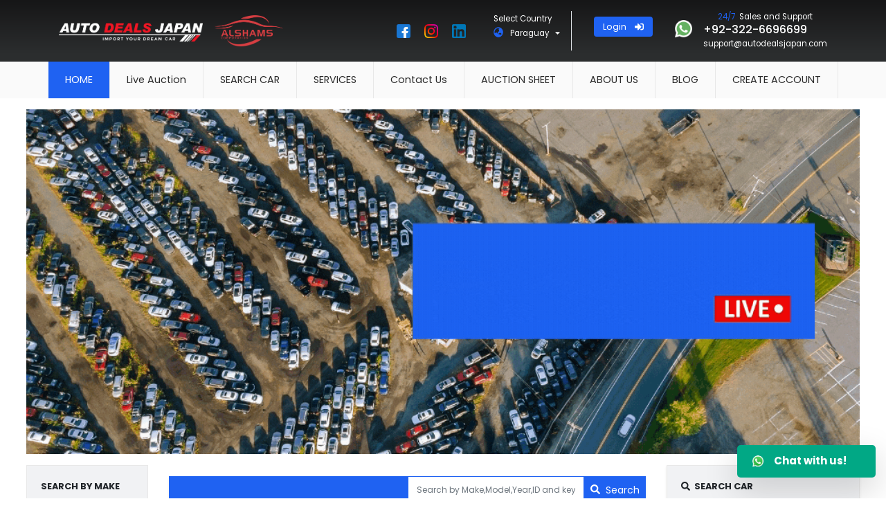

--- FILE ---
content_type: text/html; charset=UTF-8
request_url: https://autodealsjapan.com/country/Paraguay
body_size: 16143
content:
<!DOCTYPE html>
<html lang="en" dir="ltr">
  <head>
    <meta charset="utf-8">
    <meta name="viewport" content="width=device-width, initial-scale=1, shrink-to-fit=no">
    <title>Import Used Japanese Car | Auto Deals Japan</title>
    <meta name="title" content="Import Used Japanese Car | Auto Deals Japan">
    <meta name="description" content="Auto Deals Japan is the hub of high-quality Japanese cars, no matter where you are, we deliver vehicles around the globe. We have 30+ car brands inventory for explore.">
        <link rel="shortcut icon" href="https://autodealsjapan.com/assests/img/favicon.png">
    <link rel="stylesheet" href="https://autodealsjapan.com/vendor/flag-icon-css/css/flag-icon.min.css">
    <link rel="stylesheet" href="https://autodealsjapan.com/vendor/bootstrap/css/bootstrap.min.css">
    <link rel="stylesheet" href="https://autodealsjapan.com/vendor/fontawesome/all.min.css">
    <script src="https://autodealsjapan.com/vendor/jquery/jquery.js"></script>
    <script src="https://autodealsjapan.com/vendor/popper/popper.js"></script>
    <script src="https://autodealsjapan.com/vendor/bootstrap/js/bootstrap.min.js"></script>
    <script src="https://autodealsjapan.com/vendor/fontawesome/all.min.js"></script>
    <script src="https://autodealsjapan.com/vendor/list/list.js"></script>
    <script src="https://autodealsjapan.com/vendor/jquery/jquery.validate.min.js"></script>
    <script async src="https://pagead2.googlesyndication.com/pagead/js/adsbygoogle.js?client=ca-pub-6590186514136946"
     crossorigin="anonymous"></script>
    <link rel="stylesheet" href="https://autodealsjapan.com/assests/css/main.css">
    <link rel="stylesheet" href="https://autodealsjapan.com/assests/css/custom.css?ver=0.1312">
        <!-- Facebook Pixel Code -->
    <script>
      !function(f,b,e,v,n,t,s)
      {if(f.fbq)return;n=f.fbq=function(){n.callMethod?
      n.callMethod.apply(n,arguments):n.queue.push(arguments)};
      if(!f._fbq)f._fbq=n;n.push=n;n.loaded=!0;n.version='2.0';
      n.queue=[];t=b.createElement(e);t.async=!0;
      t.src=v;s=b.getElementsByTagName(e)[0];
      s.parentNode.insertBefore(t,s)}(window,document,'script',
      'https://connect.facebook.net/en_US/fbevents.js');
       fbq('init', '1401173927575480');  
      fbq('track', 'PageView');
      </script>
      <noscript>
       <img height="1" width="1" 
      src="https://www.facebook.com/tr?id=1401173927575480&ev=PageView
      &noscript=1"/>
      </noscript>
      <!-- End Facebook Pixel Code -->
<style>
    .car-card{
    overflow: hidden;
    }
</style>
<!-- TrustBox script -->
<script type="text/javascript" src="//widget.trustpilot.com/bootstrap/v5/tp.widget.bootstrap.min.js" async></script>
<!-- End TrustBox script -->

  </head>
  <body>
    <script async src="https://www.googletagmanager.com/gtag/js?id=UA-154860653-1"></script>
    <script>
    window.dataLayer = window.dataLayer || [];
    function gtag(){dataLayer.push(arguments);}
    gtag('js', new Date());

    gtag('config', 'UA-154860653-1');
    </script>
      <nav class="header navbar navbar-expand-lg navbar-dark" id="country-search">
        <div class="container">
          <a class="navbar-brand" href="https://autodealsjapan.com/">
            <img src="https://autodealsjapan.com/assests/img/logo-new.png" alt="Auto Deals Japan">
          </a>
           <a class="navbar-brand" href="https://autodealsjapan.com/">
            <img src="https://autodealsjapan.com/assests/img/logo-alshams.png" alt="Auto Deals Japan" style="width:100px">
          </a>
          <button class="navbar-toggler" type="button" data-toggle="collapse" data-target="#navbarNav" aria-controls="navbarNav" aria-expanded="false" aria-label="Toggle navigation">
            <span class="navbar-toggler-icon"></span>
          </button>
          <ul class="navbar-nav ml-auto hide">
            <li class="nav-item align-self-center text-center pr-4">
              <a target="_blank" href="https://www.facebook.com/autodealsjapan"><img src="https://autodealsjapan.com/assests/img/facebook.png" alt="Facebook Logo" class="social-img"></a>
              <a target="_blank" href="https://www.instagram.com/autodealsjapan/" class="mx-3"> <img src="https://autodealsjapan.com/assests/img/instagram.png" alt="instagram Logo" class="social-img"></a>
              <a target="_blank" href="https://www.linkedin.com/company/autodealsjapan"><img src="https://autodealsjapan.com/assests/img/linkedin.png" alt="Linkedin Logo" class="social-img"></a>
            </li>
            <li class="nav-item border-right mx-3 pr-3">
              <div><small><span>Select Country</span></small></div>
              <div class="dropdown pointer">
                <i class="fas fa-globe-asia primary-text-color"></i>
                <small> &nbsp; <span>Paraguay &nbsp; <i class="fas fa-caret-down"></i></span></small>
                <div class="dropdown-menu country-menu overflow-auto" id="countries">
                  <input class="mx-3 form-control rounded-0 search mb-3" placeholder="Search" />
                  <ul class="list list-unstyled">
                  211<a class="dropdown-item" href="https://autodealsjapan.com/country/Australia"><li><span class="flag-icon flag-icon-au"></span> &nbsp; <span class="country">Australia</span>
                      <span class="text-muted"> (211)</span></li></a>215<a class="dropdown-item" href="https://autodealsjapan.com/country/Bahamas"><li><span class="flag-icon flag-icon-bs"></span> &nbsp; <span class="country">Bahamas</span>
                      <span class="text-muted"> (215)</span></li></a>63<a class="dropdown-item" href="https://autodealsjapan.com/country/Bangladesh"><li><span class="flag-icon flag-icon-bd"></span> &nbsp; <span class="country">Bangladesh</span>
                      <span class="text-muted"> (63)</span></li></a>60<a class="dropdown-item" href="https://autodealsjapan.com/country/Botswana"><li><span class="flag-icon flag-icon-bw"></span> &nbsp; <span class="country">Botswana</span>
                      <span class="text-muted"> (60)</span></li></a>47<a class="dropdown-item" href="https://autodealsjapan.com/country/Cambodia"><li><span class="flag-icon flag-icon-kh"></span> &nbsp; <span class="country">Cambodia</span>
                      <span class="text-muted"> (47)</span></li></a>46<a class="dropdown-item" href="https://autodealsjapan.com/country/Cameroon"><li><span class="flag-icon flag-icon-cm"></span> &nbsp; <span class="country">Cameroon</span>
                      <span class="text-muted"> (46)</span></li></a>0<a class="dropdown-item" href="https://autodealsjapan.com/country/Canada"><li><span class="flag-icon flag-icon-ca"></span> &nbsp; <span class="country">Canada</span>
                      <span class="text-muted"> (0)</span></li></a>188<a class="dropdown-item" href="https://autodealsjapan.com/country/Chile"><li><span class="flag-icon flag-icon-cl"></span> &nbsp; <span class="country">Chile</span>
                      <span class="text-muted"> (188)</span></li></a>0<a class="dropdown-item" href="https://autodealsjapan.com/country/Cote D'Ivoire"><li><span class="flag-icon flag-icon-ci"></span> &nbsp; <span class="country">Cote D'Ivoire</span>
                      <span class="text-muted"> (0)</span></li></a>118<a class="dropdown-item" href="https://autodealsjapan.com/country/Cyprus"><li><span class="flag-icon flag-icon-cy"></span> &nbsp; <span class="country">Cyprus</span>
                      <span class="text-muted"> (118)</span></li></a>22<a class="dropdown-item" href="https://autodealsjapan.com/country/Dominican Republic"><li><span class="flag-icon flag-icon-do"></span> &nbsp; <span class="country">Dominican Republic</span>
                      <span class="text-muted"> (22)</span></li></a>41<a class="dropdown-item" href="https://autodealsjapan.com/country/DR Congo"><li><span class="flag-icon flag-icon-cd"></span> &nbsp; <span class="country">DR Congo</span>
                      <span class="text-muted"> (41)</span></li></a>58<a class="dropdown-item" href="https://autodealsjapan.com/country/Eswatini"><li><span class="flag-icon flag-icon-sz"></span> &nbsp; <span class="country">Eswatini</span>
                      <span class="text-muted"> (58)</span></li></a>44<a class="dropdown-item" href="https://autodealsjapan.com/country/Fiji"><li><span class="flag-icon flag-icon-fj"></span> &nbsp; <span class="country">Fiji</span>
                      <span class="text-muted"> (44)</span></li></a>26<a class="dropdown-item" href="https://autodealsjapan.com/country/Georgia"><li><span class="flag-icon flag-icon-ge"></span> &nbsp; <span class="country">Georgia</span>
                      <span class="text-muted"> (26)</span></li></a>44<a class="dropdown-item" href="https://autodealsjapan.com/country/Ghana"><li><span class="flag-icon flag-icon-gh"></span> &nbsp; <span class="country">Ghana</span>
                      <span class="text-muted"> (44)</span></li></a>21<a class="dropdown-item" href="https://autodealsjapan.com/country/Guatemala"><li><span class="flag-icon flag-icon-gt"></span> &nbsp; <span class="country">Guatemala</span>
                      <span class="text-muted"> (21)</span></li></a>21<a class="dropdown-item" href="https://autodealsjapan.com/country/Guinea"><li><span class="flag-icon flag-icon-gn"></span> &nbsp; <span class="country">Guinea</span>
                      <span class="text-muted"> (21)</span></li></a>45<a class="dropdown-item" href="https://autodealsjapan.com/country/Guyana"><li><span class="flag-icon flag-icon-gy"></span> &nbsp; <span class="country">Guyana</span>
                      <span class="text-muted"> (45)</span></li></a>0<a class="dropdown-item" href="https://autodealsjapan.com/country/Honduras"><li><span class="flag-icon flag-icon-hn"></span> &nbsp; <span class="country">Honduras</span>
                      <span class="text-muted"> (0)</span></li></a>0<a class="dropdown-item" href="https://autodealsjapan.com/country/Iceland"><li><span class="flag-icon flag-icon-is"></span> &nbsp; <span class="country">Iceland</span>
                      <span class="text-muted"> (0)</span></li></a>359<a class="dropdown-item" href="https://autodealsjapan.com/country/Ireland"><li><span class="flag-icon flag-icon-ie"></span> &nbsp; <span class="country">Ireland</span>
                      <span class="text-muted"> (359)</span></li></a>181<a class="dropdown-item" href="https://autodealsjapan.com/country/Jamaica"><li><span class="flag-icon flag-icon-jm"></span> &nbsp; <span class="country">Jamaica</span>
                      <span class="text-muted"> (181)</span></li></a>4<a class="dropdown-item" href="https://autodealsjapan.com/country/Japan"><li><span class="flag-icon flag-icon-jp"></span> &nbsp; <span class="country">Japan</span>
                      <span class="text-muted"> (4)</span></li></a>279<a class="dropdown-item" href="https://autodealsjapan.com/country/Kenya"><li><span class="flag-icon flag-icon-ke"></span> &nbsp; <span class="country">Kenya</span>
                      <span class="text-muted"> (279)</span></li></a>35<a class="dropdown-item" href="https://autodealsjapan.com/country/Lesotho"><li><span class="flag-icon flag-icon-ls"></span> &nbsp; <span class="country">Lesotho</span>
                      <span class="text-muted"> (35)</span></li></a>21<a class="dropdown-item" href="https://autodealsjapan.com/country/Malawi"><li><span class="flag-icon flag-icon-mw"></span> &nbsp; <span class="country">Malawi</span>
                      <span class="text-muted"> (21)</span></li></a>83<a class="dropdown-item" href="https://autodealsjapan.com/country/Mauritius"><li><span class="flag-icon flag-icon-mu"></span> &nbsp; <span class="country">Mauritius</span>
                      <span class="text-muted"> (83)</span></li></a>38<a class="dropdown-item" href="https://autodealsjapan.com/country/Malaysia"><li><span class="flag-icon flag-icon-my"></span> &nbsp; <span class="country">Malaysia</span>
                      <span class="text-muted"> (38)</span></li></a>40<a class="dropdown-item" href="https://autodealsjapan.com/country/Mozambique"><li><span class="flag-icon flag-icon-mz"></span> &nbsp; <span class="country">Mozambique</span>
                      <span class="text-muted"> (40)</span></li></a>39<a class="dropdown-item" href="https://autodealsjapan.com/country/Myanmar"><li><span class="flag-icon flag-icon-mm"></span> &nbsp; <span class="country">Myanmar</span>
                      <span class="text-muted"> (39)</span></li></a>40<a class="dropdown-item" href="https://autodealsjapan.com/country/Namibia"><li><span class="flag-icon flag-icon-na"></span> &nbsp; <span class="country">Namibia</span>
                      <span class="text-muted"> (40)</span></li></a>48<a class="dropdown-item" href="https://autodealsjapan.com/country/New Zealand"><li><span class="flag-icon flag-icon-nz"></span> &nbsp; <span class="country">New Zealand</span>
                      <span class="text-muted"> (48)</span></li></a>35<a class="dropdown-item" href="https://autodealsjapan.com/country/Nigeria"><li><span class="flag-icon flag-icon-ng"></span> &nbsp; <span class="country">Nigeria</span>
                      <span class="text-muted"> (35)</span></li></a>0<a class="dropdown-item" href="https://autodealsjapan.com/country/Oceania Islands"><li><span class="flag-icon flag-icon-om"></span> &nbsp; <span class="country">Oceania Islands</span>
                      <span class="text-muted"> (0)</span></li></a>425<a class="dropdown-item" href="https://autodealsjapan.com/country/Pakistan"><li><span class="flag-icon flag-icon-pk"></span> &nbsp; <span class="country">Pakistan</span>
                      <span class="text-muted"> (425)</span></li></a>40<a class="dropdown-item" href="https://autodealsjapan.com/country/Paraguay"><li><span class="flag-icon flag-icon-py"></span> &nbsp; <span class="country">Paraguay</span>
                      <span class="text-muted"> (40)</span></li></a>0<a class="dropdown-item" href="https://autodealsjapan.com/country/RC Congo"><li><span class="flag-icon flag-icon-qa"></span> &nbsp; <span class="country">RC Congo</span>
                      <span class="text-muted"> (0)</span></li></a>2<a class="dropdown-item" href="https://autodealsjapan.com/country/Senegal"><li><span class="flag-icon flag-icon-sn"></span> &nbsp; <span class="country">Senegal</span>
                      <span class="text-muted"> (2)</span></li></a>35<a class="dropdown-item" href="https://autodealsjapan.com/country/Sierra Leone"><li><span class="flag-icon flag-icon-sl"></span> &nbsp; <span class="country">Sierra Leone</span>
                      <span class="text-muted"> (35)</span></li></a>0<a class="dropdown-item" href="https://autodealsjapan.com/country/Somalia"><li><span class="flag-icon flag-icon-so"></span> &nbsp; <span class="country">Somalia</span>
                      <span class="text-muted"> (0)</span></li></a>43<a class="dropdown-item" href="https://autodealsjapan.com/country/South Africa"><li><span class="flag-icon flag-icon-za"></span> &nbsp; <span class="country">South Africa</span>
                      <span class="text-muted"> (43)</span></li></a>79<a class="dropdown-item" href="https://autodealsjapan.com/country/South Sudan"><li><span class="flag-icon flag-icon-ss"></span> &nbsp; <span class="country">South Sudan</span>
                      <span class="text-muted"> (79)</span></li></a>53<a class="dropdown-item" href="https://autodealsjapan.com/country/Sri Lanka"><li><span class="flag-icon flag-icon-lk"></span> &nbsp; <span class="country">Sri Lanka</span>
                      <span class="text-muted"> (53)</span></li></a>0<a class="dropdown-item" href="https://autodealsjapan.com/country/Sudan"><li><span class="flag-icon flag-icon-sd"></span> &nbsp; <span class="country">Sudan</span>
                      <span class="text-muted"> (0)</span></li></a>62<a class="dropdown-item" href="https://autodealsjapan.com/country/Suriname"><li><span class="flag-icon flag-icon-sr"></span> &nbsp; <span class="country">Suriname</span>
                      <span class="text-muted"> (62)</span></li></a>38<a class="dropdown-item" href="https://autodealsjapan.com/country/Tanzania"><li><span class="flag-icon flag-icon-tz"></span> &nbsp; <span class="country">Tanzania</span>
                      <span class="text-muted"> (38)</span></li></a>78<a class="dropdown-item" href="https://autodealsjapan.com/country/Thailand"><li><span class="flag-icon flag-icon-th"></span> &nbsp; <span class="country">Thailand</span>
                      <span class="text-muted"> (78)</span></li></a>128<a class="dropdown-item" href="https://autodealsjapan.com/country/Trinidad"><li><span class="flag-icon flag-icon-tt"></span> &nbsp; <span class="country">Trinidad</span>
                      <span class="text-muted"> (128)</span></li></a>71<a class="dropdown-item" href="https://autodealsjapan.com/country/UAE"><li><span class="flag-icon flag-icon-ae"></span> &nbsp; <span class="country">UAE</span>
                      <span class="text-muted"> (71)</span></li></a>42<a class="dropdown-item" href="https://autodealsjapan.com/country/Uganda"><li><span class="flag-icon flag-icon-ug"></span> &nbsp; <span class="country">Uganda</span>
                      <span class="text-muted"> (42)</span></li></a>661<a class="dropdown-item" href="https://autodealsjapan.com/country/United Kingdom"><li><span class="flag-icon flag-icon-gb"></span> &nbsp; <span class="country">United Kingdom</span>
                      <span class="text-muted"> (661)</span></li></a>50<a class="dropdown-item" href="https://autodealsjapan.com/country/United States of America"><li><span class="flag-icon flag-icon-us"></span> &nbsp; <span class="country">United States of America</span>
                      <span class="text-muted"> (50)</span></li></a>41<a class="dropdown-item" href="https://autodealsjapan.com/country/Zambia"><li><span class="flag-icon flag-icon-zm"></span> &nbsp; <span class="country">Zambia</span>
                      <span class="text-muted"> (41)</span></li></a>67<a class="dropdown-item" href="https://autodealsjapan.com/country/Zimbabwe"><li><span class="flag-icon flag-icon-zw"></span> &nbsp; <span class="country">Zimbabwe</span>
                      <span class="text-muted"> (67)</span></li></a>                 </ul>
                </div>
                <script>
                  var options = {
                    valueNames: [ 'country' ]
                  };
                  var countryList = new List('countries', options);
                </script>
              </div>
            </li>
            <li class="nav-item mt-2 mx-3">
                              <a href="https://autodealsjapan.com/sign-in"><button name="button" class="btn primary py-1">Login &nbsp;&nbsp; <i class="fas fa-sign-in-alt"></i></button></a>
                          </li>
            <li class="nav-item ml-3">
              
              <div class="d-flex flex-row">
                    
                                            
              
               <span class="text-success pt-1 pr-2"><h2> <img src="https://cdn-icons-png.flaticon.com/128/1384/1384055.png" width="25   px" height="25px"/></h2></span>
                <div class="ml-2">
                  <small>
                    <div class="text-center">
                      <span class="primary-text-color">24/7</span>&nbsp;&nbsp;<span>Sales and Support</span>
                    </div>
                    
                        <a target="_blank" class="d-flex" href="https://wa.me/+923009419429"><h6 class="mb-0">+92-322-6696699</h6></a>
                        <a href="mailto:support@autodealsjapan.com">support@autodealsjapan.com</a>
                    
                  </small>
                </div>
                
              </div>
              
            </li>
          </ul>
        </div>
      </nav>
      <div class="menubar shadow-bottom">
        <div class="navbar-expand-lg">
          <div class="collapse navbar-collapse" id="navbarNav">
            <ul class="navbar-nav mx-auto">
              <li class="nav-item active">
                <a class="nav-link active" href="https://autodealsjapan.com/">HOME</a>
              </li>
              <li class="nav-item">
                <a class="nav-link" href="http://auc.autodealsjapan.com/">Live Auction</a>
              </li>
              <li class="d-md-none d-block nav-item ">
                <a class="nav-link " href="https://autodealsjapan.com/search">SEARCH CAR</a>
              </li>
              <li class="d-none d-md-block nav-item mega dropdown ">
                <a class="nav-link " href="https://autodealsjapan.com/search">SEARCH CAR</i></a>
                <div class="dropdown-menu megamenu">
                  <div class="container">
                    <div class="row ">
                      <div class="col-md-3">
                        <div class="container">
                          <div><strong>Browse by Price</strong></div>
                          <div class="text-left mt-3">
                            <div>
                              <a href="https://autodealsjapan.com/search?min=800000" class="dropdown-item">Over &nbsp;&nbsp;&nbsp;<strong>&yen; </strong>800,000</a>
                              <div class="dropdown-divider"></div>
                              <a href="https://autodealsjapan.com/search?max=600000" class="dropdown-item">Under &nbsp;<strong>&yen; </strong>600,000</a>
                              <div class="dropdown-divider"></div>
                              <a href="https://autodealsjapan.com/search?max=400000" class="dropdown-item">Under &nbsp;<strong>&yen; </strong>400,000</a>
                              <div class="dropdown-divider"></div>
                              <a href="https://autodealsjapan.com/search?max=200000" class="dropdown-item">Under &nbsp;<strong>&yen; </strong>200,000</a>
                              <div class="dropdown-divider"></div>
                            </div>
                          </div>
                          <div class="text-right mt-4 pt-1">
                            <small><a href="https://autodealsjapan.com/search#show-more" class="show-more">Show More &nbsp;<i class="fas fa-caret-right"></i></a></small>
                          </div>
                        </div>
                      </div>
                      <div class="col-md-3">
                        <div class="container">
                          <div><strong>Browse by Makes</strong></div>
                          <div class="row">
                            <div class="col-sm-6 item">
                              <a href="https://autodealsjapan.com/search?make=Honda">
                                <div class="d-flex justify-content-center">
                                  <img loading="lazy"  class="img" src="https://autodealsjapan.com/assests/img/car-logo/Honda.png" alt="Honda" width="30">
                                </div>
                                <div class="text-center">Honda 
                                    <span class="text-muted">(0)</span>
                                </div>
                              </a>
                            </div>
                            <div class="col-sm-6 item">
                              <a href="https://autodealsjapan.com/search?make=Toyota">
                                <div class="d-flex justify-content-center">
                                  <img loading="lazy"  class="img" src="https://autodealsjapan.com/assests/img/car-logo/Toyota.png" alt="Toyota" width="30">
                                </div>
                                <div class="text-center">Toyota
                                    <span class="text-muted">(0)</span>
                                </div>
                              </a>
                            </div>
                            <div class="col-sm-6 item">
                              <a href="https://autodealsjapan.com/search?make=Suzuki">
                                <div class="d-flex justify-content-center">
                                  <img loading="lazy"  class="img" src="https://autodealsjapan.com/assests/img/car-logo/Suzuki.png" alt="Suzuki" width="30">
                                </div>
                                <div class="text-center">Suzuki
                                    <span class="text-muted">(0)</span>
                                </div>
                              </a>
                            </div>
                            <div class="col-sm-6 item">
                              <a href="https://autodealsjapan.com/search?make=Nissan">
                                <div class="d-flex justify-content-center">
                                  <img loading="lazy"  class="img" src="https://autodealsjapan.com/assests/img/car-logo/Nissan.png" alt="Nissan" width="30">
                                </div>
                                <div class="text-center">Nissan
                                    <span class="text-muted">(0)</span>
                                </div>
                              </a>
                            </div>
                            <div class="col-sm-6 item">
                              <a href="https://autodealsjapan.com/search?make=Mazda">
                                <div class="d-flex justify-content-center">
                                  <img loading="lazy"  class="img" src="https://autodealsjapan.com/assests/img/car-logo/Mazda.png" alt="Mazda" width="30">
                                </div>
                                <div class="text-center">Mazda
                                    <span class="text-muted">(0)</span>
                                </div>
                              </a>
                            </div>
                            <div class="col-sm-6 item">
                              <a href="https://autodealsjapan.com/search?make=Ford">
                                <div class="d-flex justify-content-center">
                                  <img loading="lazy"  class="img" src="https://autodealsjapan.com/assests/img/car-logo/Ford.png" alt="Ford" width="35">
                                </div>
                                <div class="text-center">Ford
                                    <span class="text-muted">(0)</span>
                                </div>
                              </a>
                            </div>
                          </div>
                          <div class="text-right mt-3">
                            <small><a href="https://autodealsjapan.com/makes" class="show-more">Show More &nbsp;<i class="fas fa-caret-right"></i></a></small>
                          </div>
                        </div>
                      </div>
                      <div class="col-md-3">
                        <div class="container">
                          <div><strong>Browse by Body Types</strong></div>
                          <div class="row">
                            <div class="col-sm-6 item">
                              <a href="https://autodealsjapan.com/search?type=SUV">
                                <div class="d-flex justify-content-center">
                                  <img loading="lazy"  class="img" src="https://autodealsjapan.com/assests/img/body-type/suv.png" alt="SUV" width="35">
                                </div>
                                <div class="text-center">SUV
                                    <span class="text-muted">(0)
                                </div>
                              </a>
                            </div>
                            <div class="col-sm-6 item">
                              <a href="https://autodealsjapan.com/search?type=Sedan">
                                <div class="d-flex justify-content-center">
                                  <img loading="lazy"  class="img" src="https://autodealsjapan.com/assests/img/body-type/sedan.png" alt="Sedan" width="35">
                                </div>
                                <div class="text-center">Sedan
                                    <span class="text-muted">(0)
                                </div>
                              </a>
                            </div>
                            <div class="col-sm-6 item">
                              <a href="https://autodealsjapan.com/search?type=Hatchback">
                                <div class="d-flex justify-content-center">
                                  <img loading="lazy"  class="img" src="https://autodealsjapan.com/assests/img/body-type/hatch.png" alt="Hatchback" width="35">
                                </div>
                                <div class="text-center">Hatchback
                                    <span class="text-muted">(0)
                                </div>
                              </a>
                            </div>
                            <div class="col-sm-6 item">
                              <a href="https://autodealsjapan.com/search?type=Wagon">
                                <div class="d-flex justify-content-center">
                                  <img loading="lazy"  class="img" src="https://autodealsjapan.com/assests/img/body-type/wagon.png" alt="Wagon" width="35">
                                </div>
                                <div class="text-center">Wagon
                                    <span class="text-muted">(0)
                                </div>
                              </a>
                            </div>
                            <div class="col-sm-6 item">
                              <a href="https://autodealsjapan.com/search?type=Pickup">
                                <div class="d-flex justify-content-center">
                                  <img loading="lazy"  class="img" src="https://autodealsjapan.com/assests/img/body-type/pickup.png" alt="Pickup" width="35">
                                </div>
                                <div class="text-center">Pickup
                                    <span class="text-muted">(0)
                                </div>
                              </a>
                            </div>
                            <div class="col-sm-6 item">
                              <a href="https://autodealsjapan.com/search?type=Coupe">
                                <div class="d-flex justify-content-center">
                                  <img loading="lazy"  class="img" src="https://autodealsjapan.com/assests/img/body-type/coupe.png" alt="Coupe" width="35">
                                </div>
                                <div class="text-center">Coupe
                                    <span class="text-muted">(0)
                                </div>
                              </a>
                            </div>
                          </div>
                          <div class="text-right mt-4">
                            <small><a href="https://autodealsjapan.com/body-types" class="show-more">Show More &nbsp;<i class="fas fa-caret-right"></i></a></small>
                          </div>
                        </div>
                      </div>
                      <div class="col-md-3">
                        <div class="container">
                          <div><strong>Browse by Location</strong></div>
                          <div class="text-left mt-3">
                            <div>
                              <a class="dropdown-item" href="https://autodealsjapan.com/country/Pakistan"><span class="flag-icon flag-icon-pk"></span>&nbsp; Pakistan <span class="text-muted">(425)</span>
                              </a>
                              <div class="dropdown-divider"></div>
                              <a class="dropdown-item" href="https://autodealsjapan.com/country/Bangladesh"><span class="flag-icon flag-icon-bd"></span>&nbsp; Bangladesh <span class="text-muted">(63)</span>
                              </a>
                              <div class="dropdown-divider"></div>
                              <a class="dropdown-item" href="https://autodealsjapan.com/country/Sri Lanka"><span class="flag-icon flag-icon-lk"></span>&nbsp; Sri Lanka <span class="text-muted">(53)</span>
                              </a>
                              <div class="dropdown-divider"></div>
                              <a class="dropdown-item" href="https://autodealsjapan.com/country/Kenya"><span class="flag-icon flag-icon-ke"></span>&nbsp; Kenya <span class="text-muted">(279)</span>
                              </a>
                              <div class="dropdown-divider"></div>
                            </div>
                          </div>
                          <div class="text-right mt-4 pt-1">
                            <small><a href="https://autodealsjapan.com/location" class="show-more">Show More &nbsp;<i class="fas fa-caret-right"></i></a></small>
                          </div>
                        </div>
                      </div>
                    </div>
                  </div>
                </div>
              </li>
              <li class="nav-item dropdown ">
                <a class="nav-link " href="#">SERVICES</a>
                <div class="dropdown-menu menubar-menu">
                  <a href="https://autodealsjapan.com/request-car" class="dropdown-item ">Request a car</a>
                  <div class="dropdown-divider"></div>
                  <a href="https://myauctionsheet.com" target="_blank" class="dropdown-item">Verify Auction Sheet</a>
                  <div class="dropdown-divider"></div>
                  <a href="https://autodealsjapan.com/storage-service" class="dropdown-item ">Storage Service</a>
                </div>
              </li>
              <li class="nav-item">
                <a class="nav-link" href="https://autodealsjapan.com/inquiry-form" target="_blank">Contact Us</a>
              </li>
              <li class="nav-item">
                <a class="nav-link" href="https://myauctionsheet.com" target="_blank">AUCTION SHEET</a>
              </li>
              <!-- <li class="nav-item dropdown ">
                <a class="nav-link ">GUIDE</a>
                <div class="dropdown-menu menubar-menu">
                  <a href="https://autodealsjapan.com/how-to-buy" class="dropdown-item ">How to Buy?</a>
                  <div class="dropdown-divider"></div>
                  <a href="https://autodealsjapan.com/how-to-track" class="dropdown-item ">How to Track?</a>
                  <div class="dropdown-divider"></div>
                  <a href="https://autodealsjapan.com/faq" class="dropdown-item ">FAQ's</a>
                  <div class="dropdown-divider"></div>
                  <a href="https://autodealsjapan.com/import-policy" class="dropdown-item ">Import Policy</a>
                  <div class="dropdown-divider"></div>
                  <a href="https://autodealsjapan.com/export-policy" class="dropdown-item ">Export Policy</a>
                </div>
              </li> -->
              <li class="nav-item dropdown ">
                <a class="nav-link "  href="#">ABOUT US</a>
                <div class="dropdown-menu menubar-menu">
                  <a href="https://autodealsjapan.com/about-us" class="dropdown-item ">About Us</a>
                  <div class="dropdown-divider"></div>
                  <a href="https://autodealsjapan.com/why-choose-us" class="dropdown-item ">Why Choose Us?</a>
                  <div class="dropdown-divider"></div>
                  <a href="https://autodealsjapan.com/auto-deals-japan-company-profile.pdf" class="dropdown-item">About Company</a>
                  <div class="dropdown-divider"></div>
                  <a href="https://autodealsjapan.com/company-profile" class="dropdown-item ">Company Profile</a>
                  <div class="dropdown-divider"></div>
                  <a href="https://autodealsjapan.com/global-offices" class="dropdown-item ">Global Offices</a>
                  <div class="dropdown-divider"></div>
                  <a href="https://autodealsjapan.com/contact-us" class="dropdown-item ">Contact Us</a>
                </div>
              </li>
              <li class="nav-item dropdown">
                <a class="nav-link" href="https://autodealsjapan.com/blog/">BLOG</a>
                <div class="dropdown-menu menubar-menu">
                  <a href="https://autodealsjapan.com/blog/category/import/" class="dropdown-item">Import</a>
                  <div class="dropdown-divider"></div>
                  <a href="https://autodealsjapan.com/blog/category/auction-house/" class="dropdown-item">Auction House</a>
                  <div class="dropdown-divider"></div>
                  <a href="https://autodealsjapan.com/blog/category/auction-sheet/" class="dropdown-item">Auction Sheet</a>
                  <div class="dropdown-divider"></div>
                  <a href="https://autodealsjapan.com/blog/category/guide/" class="dropdown-item">Guide</a>
                  <div class="dropdown-divider"></div>
                  <a href="https://autodealsjapan.com/blog/category/news/" class="dropdown-item">News</a>
                  <div class="dropdown-divider"></div>
                  <a href="https://autodealsjapan.com/blog/category/japanese-cars/" class="dropdown-item">Japanese Car</a>
                </div>
              </li>
                                  <li class="nav-item ">
                    <a class="nav-link " href="https://autodealsjapan.com/sign-up">CREATE ACCOUNT</a>
                  </li>
                            </ul>
          </div>
        </div>
      </div>
  <div class="body">
    <div class="row mt-3 no-gutters">
        <div class="col-sm-12 d-none d-md-block">
          <a href="https://autodealsjapan.com/request-car">
            <img src="https://autodealsjapan.com/assests/img/home/big-banner.gif" alt="Import your dream car" class="img-fluid w-100">
          </a>
        </div>
        <div class="pl-1 col-sm-3 d-none">
          <a href="http://auc.autodealsjapan.com/" target="_blank">
            <img src="https://autodealsjapan.com/assests/img/home/live-auction.gif" alt="Bid on live auction" class="img-fluid">
          </a>
          <a href="https://autodealsjapan.com/search">
            <img src="https://autodealsjapan.com/assests/img/home/fresh-stock.gif" alt="get fresh stock" class="mt-1 img-fluid">
          </a>
        </div>
    </div>
    
    <div class="mt-3 mb-5">
      <div class="filter row">
        
        <div class="col-md-7 order-md-2 car">
        <div class="search-by-stock my-3  shadow-sm">
  <div class="row no-gutters justify-content-end">
      <!-- <div class="col-md-8 col-sm-5 mt-2 pl-md-3 pl-lg-3 pl-2">
                                  <div style="margin-top: 0.225rem">Search Vehicles By Model, Make, Body Type, Year, Stock ID :</div>
              </div> -->
      <div class="col-md-6 col-sm-7">
          <div class="input-group">
            <input type="text" name="keyword" class="form-control rounded-0 primary-border" style="height: 40px" value="" placeholder="Search by Make,Model,Year,ID and keywords">
            <button id="keyword-search" class="btn btn-sm text-white">
              <i class="fas fa-search"></i>&nbsp; Search
            </button>
            <script>
              $('#keyword-search').click(function(event) {
                event.preventDefault();
                if($('[name="keyword"]').val() != ''){
                    location = "https://autodealsjapan.com/search?keyword="+$('[name="keyword"]').val();
                    window.location.redirect = location;
                } else {
                    location = "https://autodealsjapan.com/search";
                    window.location.redirect = location;
                }
              });
            </script>
          </div>
      </div>
  </div>
</div>
              <div class="mb-3"><a class="adp-btn adp-btn-primary w-100 signupbtnlong" href="https://autodealsjapan.com/sign-up"><span>Free&nbsp;</span> Signup <span>&nbsp;for Membership</span></a></div>
            
          <div class="mb-3">
  <h5 class="text-uppercase font-weight-bold">LATEST CAR FOR Paraguay</h5>
  <hr class="hr">
  <div class="d-flex justify-content-center row">
    
      <div class="col-md-3 col-sm-6 m-2 shadow-sm car-card card border bg-white p-0">
        <a href="https://autodealsjapan.com/car/Toyota/RACTIS/11398">
            
            <img class="card-img-top p-1" src="https://autodealsjapan.com/assests/uploads/thumbnail/Toyota_RACTIS_G-L-Package-HID-Selection-2-20220113165057.jfif" loading="lazy" alt="Used Toyota RACTIS 2007 for sale.">
            
            <div class="card-body mt-1 p-0">
                <h6 class="text-dark text-center px-1" style="white-space:nowrap;overflow:hidden;text-overflow:ellipsis;">Toyota RACTIS 2007 G L Package HID Selection 2</h6>
            </div>
            <div class="card-footer btn btn-block text-center price-button primary p-2">
                Price: &yen;190,000
            </div>
        </a>
      </div>
      
      <div class="col-md-3 col-sm-6 m-2 shadow-sm car-card card border bg-white p-0">
        <a href="https://autodealsjapan.com/car/Toyota/RACTIS/11395">
            
            <img class="card-img-top p-1" src="https://autodealsjapan.com/assests/uploads/thumbnail/Toyota_RACTIS_4WD-X-20220113164512.jfif" loading="lazy" alt="Used Toyota RACTIS 2007 for sale.">
            
            <div class="card-body mt-1 p-0">
                <h6 class="text-dark text-center px-1" style="white-space:nowrap;overflow:hidden;text-overflow:ellipsis;">Toyota RACTIS 2007 4WD X</h6>
            </div>
            <div class="card-footer btn btn-block text-center price-button primary p-2">
                Price: &yen;179,000
            </div>
        </a>
      </div>
      
      <div class="col-md-3 col-sm-6 m-2 shadow-sm car-card card border bg-white p-0">
        <a href="https://autodealsjapan.com/car/Toyota/RACTIS/11394">
            
            <img class="card-img-top p-1" src="https://autodealsjapan.com/assests/uploads/thumbnail/Toyota_RACTIS_G_L-Package-20220113164117.jfif" loading="lazy" alt="Used Toyota RACTIS 2006 for sale.">
            
            <div class="card-body mt-1 p-0">
                <h6 class="text-dark text-center px-1" style="white-space:nowrap;overflow:hidden;text-overflow:ellipsis;">Toyota RACTIS 2006 G_L Package</h6>
            </div>
            <div class="card-footer btn btn-block text-center price-button primary p-2">
                Price: &yen;198,000
            </div>
        </a>
      </div>
      
      <div class="col-md-3 col-sm-6 m-2 shadow-sm car-card card border bg-white p-0">
        <a href="https://autodealsjapan.com/car/Toyota/RACTIS/11392">
            
            <img class="card-img-top p-1" src="https://autodealsjapan.com/assests/uploads/thumbnail/Toyota_RACTIS_G-S-Package-20220113163730.jfif" loading="lazy" alt="Used Toyota RACTIS 2006 for sale.">
            
            <div class="card-body mt-1 p-0">
                <h6 class="text-dark text-center px-1" style="white-space:nowrap;overflow:hidden;text-overflow:ellipsis;">Toyota RACTIS 2006 G S Package</h6>
            </div>
            <div class="card-footer btn btn-block text-center price-button primary p-2">
                Price: &yen;222,000
            </div>
        </a>
      </div>
      
      <div class="col-md-3 col-sm-6 m-2 shadow-sm car-card card border bg-white p-0">
        <a href="https://autodealsjapan.com/car/Toyota/RACTIS/11390">
            
            <img class="card-img-top p-1" src="https://autodealsjapan.com/assests/uploads/thumbnail/Toyota_RACTIS_4WD-G-20220113163338.jfif" loading="lazy" alt="Used Toyota RACTIS 2007 for sale.">
            
            <div class="card-body mt-1 p-0">
                <h6 class="text-dark text-center px-1" style="white-space:nowrap;overflow:hidden;text-overflow:ellipsis;">Toyota RACTIS 2007 4WD G</h6>
            </div>
            <div class="card-footer btn btn-block text-center price-button primary p-2">
                Price: &yen;198,000
            </div>
        </a>
      </div>
      
      <div class="col-md-3 col-sm-6 m-2 shadow-sm car-card card border bg-white p-0">
        <a href="https://autodealsjapan.com/car/Toyota/RACTIS/11389">
            
            <img class="card-img-top p-1" src="https://autodealsjapan.com/assests/uploads/thumbnail/Toyota_RACTIS_4WD-X-20220113163025.jfif" loading="lazy" alt="Used Toyota RACTIS 2008 for sale.">
            
            <div class="card-body mt-1 p-0">
                <h6 class="text-dark text-center px-1" style="white-space:nowrap;overflow:hidden;text-overflow:ellipsis;">Toyota RACTIS 2008 4WD X</h6>
            </div>
            <div class="card-footer btn btn-block text-center price-button primary p-2">
                Price: &yen;181,000
            </div>
        </a>
      </div>
                </div>
  <div class="text-right mt-2"><a href="https://autodealsjapan.com/search" class="show-more">Show More &nbsp;<i class="fas fa-caret-right"></i></a></div>
</div>
          <div class="my-3">
  <h5 class="text-uppercase font-weight-bold">POPULAR CAR FOR Paraguay</h5>
  <hr class="hr">
  <div class="d-flex justify-content-center row">
              </div>
  <div class="text-right mt-2"><a href="https://autodealsjapan.com/search" class="show-more">Show More &nbsp;<i class="fas fa-caret-right"></i></a></div>
</div>
          <div class="my-3">
  <h5 class="text-uppercase font-weight-bold">AFFORDABLE CAR FOR Paraguay</h5>
  <hr class="hr">
  <div class="d-flex justify-content-center row">
    
      <div class="col-md-3 col-sm-6 m-2 shadow-sm car-card card border bg-white p-0">
        <a href="https://autodealsjapan.com/car/Toyota/RACTIS/11375">
            
            <img class="card-img-top p-1" src="https://autodealsjapan.com/assests/uploads/thumbnail/Toyota_PREMIO_NCP105-20220113160158.jfif" loading="lazy" alt="Used Toyota RACTIS 2007 for sale.">
            <div class="card-body mt-1 p-0">
                <h6 class="text-dark text-center px-1" style="white-space:nowrap;overflow:hidden;text-overflow:ellipsis;">Toyota RACTIS 2007 NCP105</h6>
            </div>
            <div class="card-footer btn btn-block text-center price-button primary p-2">
                Price: &yen;156,000
            </div>
        </a>
      </div>
      
      <div class="col-md-3 col-sm-6 m-2 shadow-sm car-card card border bg-white p-0">
        <a href="https://autodealsjapan.com/car/Toyota/RACTIS/11395">
            
            <img class="card-img-top p-1" src="https://autodealsjapan.com/assests/uploads/thumbnail/Toyota_RACTIS_4WD-X-20220113164512.jfif" loading="lazy" alt="Used Toyota RACTIS 2007 for sale.">
            <div class="card-body mt-1 p-0">
                <h6 class="text-dark text-center px-1" style="white-space:nowrap;overflow:hidden;text-overflow:ellipsis;">Toyota RACTIS 2007 4WD X</h6>
            </div>
            <div class="card-footer btn btn-block text-center price-button primary p-2">
                Price: &yen;179,000
            </div>
        </a>
      </div>
      
      <div class="col-md-3 col-sm-6 m-2 shadow-sm car-card card border bg-white p-0">
        <a href="https://autodealsjapan.com/car/Toyota/RACTIS/11389">
            
            <img class="card-img-top p-1" src="https://autodealsjapan.com/assests/uploads/thumbnail/Toyota_RACTIS_4WD-X-20220113163025.jfif" loading="lazy" alt="Used Toyota RACTIS 2008 for sale.">
            <div class="card-body mt-1 p-0">
                <h6 class="text-dark text-center px-1" style="white-space:nowrap;overflow:hidden;text-overflow:ellipsis;">Toyota RACTIS 2008 4WD X</h6>
            </div>
            <div class="card-footer btn btn-block text-center price-button primary p-2">
                Price: &yen;181,000
            </div>
        </a>
      </div>
      
      <div class="col-md-3 col-sm-6 m-2 shadow-sm car-card card border bg-white p-0">
        <a href="https://autodealsjapan.com/car/Toyota/RACTIS/11380">
            
            <img class="card-img-top p-1" src="https://autodealsjapan.com/assests/uploads/thumbnail/Toyota_RACTIS_4WD-G-L-Package-HID-Selection-20220113161327.jfif" loading="lazy" alt="Used Toyota RACTIS 2007 for sale.">
            <div class="card-body mt-1 p-0">
                <h6 class="text-dark text-center px-1" style="white-space:nowrap;overflow:hidden;text-overflow:ellipsis;">Toyota RACTIS 2007 4WD G L Package HID Selection</h6>
            </div>
            <div class="card-footer btn btn-block text-center price-button primary p-2">
                Price: &yen;182,000
            </div>
        </a>
      </div>
      
      <div class="col-md-3 col-sm-6 m-2 shadow-sm car-card card border bg-white p-0">
        <a href="https://autodealsjapan.com/car/Toyota/RACTIS/11379">
            
            <img class="card-img-top p-1" src="https://autodealsjapan.com/assests/uploads/thumbnail/Toyota_RACTIS_4WD-G-L-Package-20220113161034.jfif" loading="lazy" alt="Used Toyota RACTIS 2008 for sale.">
            <div class="card-body mt-1 p-0">
                <h6 class="text-dark text-center px-1" style="white-space:nowrap;overflow:hidden;text-overflow:ellipsis;">Toyota RACTIS 2008 4WD G L Package</h6>
            </div>
            <div class="card-footer btn btn-block text-center price-button primary p-2">
                Price: &yen;189,000
            </div>
        </a>
      </div>
      
      <div class="col-md-3 col-sm-6 m-2 shadow-sm car-card card border bg-white p-0">
        <a href="https://autodealsjapan.com/car/Toyota/RACTIS/11381">
            
            <img class="card-img-top p-1" src="https://autodealsjapan.com/assests/uploads/thumbnail/Toyota_RACTIS_NCP105-20220113161743.jfif" loading="lazy" alt="Used Toyota RACTIS 2006 for sale.">
            <div class="card-body mt-1 p-0">
                <h6 class="text-dark text-center px-1" style="white-space:nowrap;overflow:hidden;text-overflow:ellipsis;">Toyota RACTIS 2006 NCP105</h6>
            </div>
            <div class="card-footer btn btn-block text-center price-button primary p-2">
                Price: &yen;189,000
            </div>
        </a>
      </div>
                </div>
  <div class="text-right mt-2"><a href="https://autodealsjapan.com/search" class="show-more">Show More &nbsp;<i class="fas fa-caret-right"></i></a></div>
</div>
          <div class="d-flex justify-content-center">
            <div class="container">
    <h4> Import Scheme and Information</h4>
    <hr style=" background-color:#1F62F2;; height: 2px;">
    <div class="row">
        <div class="col-xs-12 col-sm-12 col-md-12 col-lg-12">
            <div class="card mb-3" style="max-width: auto; background-color:whitesmoke;">
                <div class="row no-gutters">
                    <!-- <div class="col-xs-2 col-sm-2 col-md-2 col-lg-2">
                      <div style="text-align: center; margin-top: 30px;">
                            <img src="./1.jpg" class="card-img" alt="..." style="border-radius:90px; width: 90px; height: 90px;">
                        </div>
                    </div> -->
                    <div class="col-xs-10 col-sm-10 col-md-10 col-lg-10">
                        <div class="card-body" style="font-size: 14px;">
                            <h6 class="card-title" style="color: #1F62F2;">
                                REGLA PARA QUE USTED PUEDA IMPORTAR SU VEHÍCULO SIN INCONVINIENTES</h6>
                            <p class="card-text">Puede ingresar vehículos con volante a la derecha, una vez ingresado al país se debe de hacer el cambio a la izquierda, y tener menos de 10 años de antigüedad. Y si excede los 10 años, debe tener Recurso de Amparo para
                                ingresar. Se puede importar como casual los que estén dentro de los 10 años de fabricación.</p>
                        </div>
                    </div>
                </div>
            </div>
        </div>
        <!-- --------------------------------------------------------------------------- -->
        <div class="col-xs-12 col-sm-12 col-md-12 col-lg-12">
            <div class="card mb-3" style="max-width: auto; background-color:whitesmoke;">
                <div class="row no-gutters">
                    <!-- <div class="col-xs-2 col-sm-2 col-md-2 col-lg-2">
                      <div style="text-align: center; margin-top: 30px;">
                            <img src="./1.jpg" class="card-img" alt="..." style="border-radius:90px; width: 90px; height: 90px;">
                        </div>
                    </div> -->
                    <div class="col-xs-10 col-sm-10 col-md-10 col-lg-10">
                        <div class="card-body" style="font-size: 14px;">
                            <h6 class="card-title" style="color: #1F62F2;">
                                Shipment:</h6>
                            <p class="card-text">Bill of Lading [Original 1st & 2nd]
                                <br>
                                <span style="line-height: 2;">Export Certificate [Japonés e Inglés]</span>

                                <br>
                                <span style="line-height: 2;">Invoice/Factura original visado</span>
                                <br>
                                <span style="line-height: 2;">Carnet de importación como consignatario</span>
                            </p>

                        </div>
                    </div>
                </div>
            </div>
        </div>

        <!-- --------------------------------------------------------------------------- -->
    </div>
</div>
          </div>
        </div>
        <div class="col-md-3 order-md-3 search">
          <div class="sticky-top">
          
            <script src="https://autodealsjapan.com/assests/js/make-model.js"></script>

<div id="show-more" class="card shadow-sm   rounded-0">
  <div class="card-body">
    <div class="card-title">
      <span class="font-weight-bold"><i class="fas fa-search"></i>&nbsp;&nbsp;SEARCH CAR</span>
    </div>
    <hr class="hr">
    <form>
      <div class="form-group mt-3">
        <select class="form-control shadow-sm" name="make" id="makes">
                      <option value="">Select Make</option>
                  </select>
      </div>
      <div class="form-group">
        <select class="form-control shadow-sm" name="model" id="model">
                      <option value="">Select Model</option>
                  </select>
      </div>
      <div class="form-group">
        <select class="form-control shadow-sm" name="year" id="year">
                    <option value="">Select Year</option>
          <option>2028</option><option>2027</option><option>2026</option><option>2025</option><option>2024</option><option>2023</option><option>2022</option><option>2021</option><option>2020</option><option>2019</option><option>2018</option><option>2017</option><option>2016</option><option>2015</option><option>2014</option><option>2013</option><option>2012</option><option>2011</option><option>2010</option><option>2009</option><option>2008</option><option>2007</option><option>2006</option><option>2005</option><option>2004</option><option>2003</option><option>2002</option><option>2001</option><option>2000</option>        </select>
      </div>
      <div class="form-group">
        <select class="form-control shadow-sm" name="type" id="bodytype">
                      <option value="">Select Type</option>
                  </select>
      </div>
      <div class="form-group">
        <div class="row">
          <div class="col-sm-6">
            <select class="form-control shadow-sm" name="min">
                              <option value="">Min Price</option>
                            <option value="0">&yen;0</option><option value="50000">&yen;50000</option><option value="100000">&yen;100000</option><option value="150000">&yen;150000</option><option value="200000">&yen;200000</option><option value="250000">&yen;250000</option><option value="300000">&yen;300000</option><option value="350000">&yen;350000</option><option value="400000">&yen;400000</option><option value="450000">&yen;450000</option><option value="500000">&yen;500000</option><option value="550000">&yen;550000</option><option value="600000">&yen;600000</option><option value="650000">&yen;650000</option><option value="700000">&yen;700000</option><option value="750000">&yen;750000</option><option value="800000">&yen;800000</option><option value="850000">&yen;850000</option><option value="900000">&yen;900000</option><option value="950000">&yen;950000</option><option value="1000000">&yen;1000000</option><option value="1050000">&yen;1050000</option><option value="1100000">&yen;1100000</option><option value="1150000">&yen;1150000</option><option value="1200000">&yen;1200000</option><option value="1250000">&yen;1250000</option><option value="1300000">&yen;1300000</option><option value="1350000">&yen;1350000</option><option value="1400000">&yen;1400000</option><option value="1450000">&yen;1450000</option><option value="1500000">&yen;1500000</option><option value="1550000">&yen;1550000</option><option value="1600000">&yen;1600000</option><option value="1650000">&yen;1650000</option><option value="1700000">&yen;1700000</option><option value="1750000">&yen;1750000</option><option value="1800000">&yen;1800000</option><option value="1850000">&yen;1850000</option><option value="1900000">&yen;1900000</option><option value="1950000">&yen;1950000</option><option value="2000000">&yen;2000000</option><option value="2050000">&yen;2050000</option><option value="2100000">&yen;2100000</option><option value="2150000">&yen;2150000</option><option value="2200000">&yen;2200000</option><option value="2250000">&yen;2250000</option><option value="2300000">&yen;2300000</option><option value="2350000">&yen;2350000</option><option value="2400000">&yen;2400000</option><option value="2450000">&yen;2450000</option><option value="2500000">&yen;2500000</option><option value="2550000">&yen;2550000</option><option value="2600000">&yen;2600000</option><option value="2650000">&yen;2650000</option><option value="2700000">&yen;2700000</option><option value="2750000">&yen;2750000</option><option value="2800000">&yen;2800000</option><option value="2850000">&yen;2850000</option><option value="2900000">&yen;2900000</option><option value="2950000">&yen;2950000</option><option value="3000000">&yen;3000000</option><option value="3050000">&yen;3050000</option><option value="3100000">&yen;3100000</option><option value="3150000">&yen;3150000</option><option value="3200000">&yen;3200000</option><option value="3250000">&yen;3250000</option><option value="3300000">&yen;3300000</option><option value="3350000">&yen;3350000</option><option value="3400000">&yen;3400000</option><option value="3450000">&yen;3450000</option><option value="3500000">&yen;3500000</option><option value="3550000">&yen;3550000</option><option value="3600000">&yen;3600000</option><option value="3650000">&yen;3650000</option><option value="3700000">&yen;3700000</option><option value="3750000">&yen;3750000</option><option value="3800000">&yen;3800000</option><option value="3850000">&yen;3850000</option><option value="3900000">&yen;3900000</option><option value="3950000">&yen;3950000</option><option value="4000000">&yen;4000000</option><option value="4050000">&yen;4050000</option><option value="4100000">&yen;4100000</option><option value="4150000">&yen;4150000</option><option value="4200000">&yen;4200000</option><option value="4250000">&yen;4250000</option><option value="4300000">&yen;4300000</option><option value="4350000">&yen;4350000</option><option value="4400000">&yen;4400000</option><option value="4450000">&yen;4450000</option><option value="4500000">&yen;4500000</option><option value="4550000">&yen;4550000</option><option value="4600000">&yen;4600000</option><option value="4650000">&yen;4650000</option><option value="4700000">&yen;4700000</option><option value="4750000">&yen;4750000</option><option value="4800000">&yen;4800000</option><option value="4850000">&yen;4850000</option><option value="4900000">&yen;4900000</option><option value="4950000">&yen;4950000</option>            </select>
          </div>
          <div class="col-sm-6">
            <select class="form-control shadow-sm" name="max">
                              <option value="">Max Price</option>
                            <option value="0">&yen;0</option><option value="50000">&yen;50000</option><option value="100000">&yen;100000</option><option value="150000">&yen;150000</option><option value="200000">&yen;200000</option><option value="250000">&yen;250000</option><option value="300000">&yen;300000</option><option value="350000">&yen;350000</option><option value="400000">&yen;400000</option><option value="450000">&yen;450000</option><option value="500000">&yen;500000</option><option value="550000">&yen;550000</option><option value="600000">&yen;600000</option><option value="650000">&yen;650000</option><option value="700000">&yen;700000</option><option value="750000">&yen;750000</option><option value="800000">&yen;800000</option><option value="850000">&yen;850000</option><option value="900000">&yen;900000</option><option value="950000">&yen;950000</option><option value="1000000">&yen;1000000</option><option value="1050000">&yen;1050000</option><option value="1100000">&yen;1100000</option><option value="1150000">&yen;1150000</option><option value="1200000">&yen;1200000</option><option value="1250000">&yen;1250000</option><option value="1300000">&yen;1300000</option><option value="1350000">&yen;1350000</option><option value="1400000">&yen;1400000</option><option value="1450000">&yen;1450000</option><option value="1500000">&yen;1500000</option><option value="1550000">&yen;1550000</option><option value="1600000">&yen;1600000</option><option value="1650000">&yen;1650000</option><option value="1700000">&yen;1700000</option><option value="1750000">&yen;1750000</option><option value="1800000">&yen;1800000</option><option value="1850000">&yen;1850000</option><option value="1900000">&yen;1900000</option><option value="1950000">&yen;1950000</option><option value="2000000">&yen;2000000</option><option value="2050000">&yen;2050000</option><option value="2100000">&yen;2100000</option><option value="2150000">&yen;2150000</option><option value="2200000">&yen;2200000</option><option value="2250000">&yen;2250000</option><option value="2300000">&yen;2300000</option><option value="2350000">&yen;2350000</option><option value="2400000">&yen;2400000</option><option value="2450000">&yen;2450000</option><option value="2500000">&yen;2500000</option><option value="2550000">&yen;2550000</option><option value="2600000">&yen;2600000</option><option value="2650000">&yen;2650000</option><option value="2700000">&yen;2700000</option><option value="2750000">&yen;2750000</option><option value="2800000">&yen;2800000</option><option value="2850000">&yen;2850000</option><option value="2900000">&yen;2900000</option><option value="2950000">&yen;2950000</option><option value="3000000">&yen;3000000</option><option value="3050000">&yen;3050000</option><option value="3100000">&yen;3100000</option><option value="3150000">&yen;3150000</option><option value="3200000">&yen;3200000</option><option value="3250000">&yen;3250000</option><option value="3300000">&yen;3300000</option><option value="3350000">&yen;3350000</option><option value="3400000">&yen;3400000</option><option value="3450000">&yen;3450000</option><option value="3500000">&yen;3500000</option><option value="3550000">&yen;3550000</option><option value="3600000">&yen;3600000</option><option value="3650000">&yen;3650000</option><option value="3700000">&yen;3700000</option><option value="3750000">&yen;3750000</option><option value="3800000">&yen;3800000</option><option value="3850000">&yen;3850000</option><option value="3900000">&yen;3900000</option><option value="3950000">&yen;3950000</option><option value="4000000">&yen;4000000</option><option value="4050000">&yen;4050000</option><option value="4100000">&yen;4100000</option><option value="4150000">&yen;4150000</option><option value="4200000">&yen;4200000</option><option value="4250000">&yen;4250000</option><option value="4300000">&yen;4300000</option><option value="4350000">&yen;4350000</option><option value="4400000">&yen;4400000</option><option value="4450000">&yen;4450000</option><option value="4500000">&yen;4500000</option><option value="4550000">&yen;4550000</option><option value="4600000">&yen;4600000</option><option value="4650000">&yen;4650000</option><option value="4700000">&yen;4700000</option><option value="4750000">&yen;4750000</option><option value="4800000">&yen;4800000</option><option value="4850000">&yen;4850000</option><option value="4900000">&yen;4900000</option><option value="4950000">&yen;4950000</option>            </select>
          </div>
        </div>
      </div>
      <button id="search" class="primary shadow-sm form-control"><small>Search&nbsp; <i class="fas fa-angle-double-right"></i></small></button>
      <script>
        $('#search').click(function(event) {
          event.preventDefault();
          if($('[name="make"]').val() !== "") {make = "make="+$('[name="make"]').val()+"&"} else {make = ""}
          if($('[name="model"]').val() !== "") {model = "model="+$('[name="model"]').val()+"&"} else {model = ""}
          if($('[name="type"]').val() !== "") {type = "type="+$('[name="type"]').val()+"&"} else {type = ""}
          if($('[name="year"]').val() !== "") {year = "year="+$('[name="year"]').val()+"&"} else {year = ""}
          if($('[name="min"]').val() !== "") {min = "min="+$('[name="min"]').val()+"&"} else {min = ""}
          if($('[name="max"]').val() !== "") {max = "max="+$('[name="max"]').val()+"&"} else {max = ""}
          if($('[name="color"]:checked').val() !== undefined) {color = "color="+$('[name="color"]:checked').val()+"&"} else {color = ""}
          if($('[name="transmission"]:checked').val() !== undefined) {transmission = "transmission="+$('[name="transmission"]:checked').val()+"&"} else {transmission = ""}
          if($('[name="steering"]:checked').val() !== undefined) {steering = "steering="+$('[name="steering"]:checked').val()+"&"} else {steering = ""}
          if($('[name="fuel"]:checked').val() !== undefined) {fuel = "fuel="+$('[name="fuel"]:checked').val()+"&"} else {fuel = ""}
          if($('[name="enginesize"]:checked').val() !== undefined) {enginesize = "enginesize="+$('[name="enginesize"]:checked').val()+"&"} else {enginesize = ""}
          if($('[name="drive"]:checked').val() !== undefined) {drive = "drive="+$('[name="drive"]:checked').val()} else {drive = ""}
          location = "https://autodealsjapan.com/search?"+make+model+year+type+min+max+color+transmission+steering+fuel+enginesize+drive;
          window.location.redirect = location;
        });
      </script>
          </form>
  </div>
</div>
            <div class="card rounded-0 mt-3">
  <div class="card-body pb-2">
    <div class="card-title">
      <span class="font-weight-bold">SEARCH BY LOCATION</span>
      <hr class="hr">
    </div>
    <small>
      <ul class="list-unstyled">
        <li><a href="https://autodealsjapan.com/country/Pakistan"><span class="flag-icon flag-icon-pk"></span>&nbsp; Pakistan Inventory 
         <span class="text-muted">(425)</span></a></li>
        <li><a href="https://autodealsjapan.com/country/Bangladesh"><span class="flag-icon flag-icon-bd"></span>&nbsp; Bangladesh Inventory
         <span class="text-muted">(63)</span></a></li>
        <li><a href="https://autodealsjapan.com/country/Sri Lanka"><span class="flag-icon flag-icon-lk"></span>&nbsp; Sri Lanka Inventory 
         <span class="text-muted">(53)</span></a></li>
        <li><a href="https://autodealsjapan.com/country/Bahamas"><span class="flag-icon flag-icon-ba"></span>&nbsp; Bahamas Inventory 
         <span class="text-muted">(215)</span></a></li>
        <li><a href="https://autodealsjapan.com/country/Botswana"><span class="flag-icon flag-icon-bo"></span>&nbsp; Botswana Inventory
         <span class="text-muted">(60)</span></a></li>
        <li><a href="https://autodealsjapan.com/country/Combodia"><span class="flag-icon flag-icon-cm"></span>&nbsp; Cambodia Inventory
         <span class="text-muted">(47)</span></a></li>
        <li><a href="https://autodealsjapan.com/country/Cameroon"><span class="flag-icon flag-icon-ca"></span>&nbsp; Cameroon Inventory 
         <span class="text-muted">(46)</span></a></li>
        <li><a href="https://autodealsjapan.com/country/Chile"><span class="flag-icon flag-icon-ch"></span>&nbsp; Chile Inventory
         <span class="text-muted">(188)</span></a></li>
        <li><a href="https://autodealsjapan.com/country/Cyprus"><span class="flag-icon flag-icon-cy"></span>&nbsp; Cyprus Inventory
         <span class="text-muted">(118)</span></a></li>
        <li><a href="https://autodealsjapan.com/country/Dr Congo"><span class="flag-icon flag-icon-co"></span>&nbsp; Dr Congo Inventory
         <span class="text-muted">(0)</span></a></li>
        <li><a href="https://autodealsjapan.com/country/United Kingdom"><span class="flag-icon flag-icon-gb"></span>&nbsp; United Kingdom Inventory
         <span class="text-muted">(661)</span></a></li>
        <li><a href="https://autodealsjapan.com/country/Eswatini"><span class="flag-icon flag-icon-et"></span>&nbsp; Eswatini Inventory 
         <span class="text-muted">(58)</span></a></li>
        <li><a href="https://autodealsjapan.com/country/Fiji"><span class="flag-icon flag-icon-fi"></span>&nbsp; Fiji Inventory
         <span class="text-muted">(44)</span></a></li>
        <li><a href="https://autodealsjapan.com/country/Georgia"><span class="flag-icon flag-icon-ge"></span>&nbsp; Georgia Inventory
         <span class="text-muted">(26)</span></a></li>
        <li><a href="https://autodealsjapan.com/country/Ghana"><span class="flag-icon flag-icon-gh"></span>&nbsp; Ghana Inventory
         <span class="text-muted">(44)</span></a></li>
        <li><a href="https://autodealsjapan.com/country/Guyana"><span class="flag-icon flag-icon-gy"></span>&nbsp; Guyana Inventory
         <span class="text-muted">(45)</span></a></li>
        <li><a href="https://autodealsjapan.com/country/Iceland"><span class="flag-icon flag-icon-is"></span>&nbsp; Iceland Inventory
         <span class="text-muted">(0)</span></a></li>
        <li><a href="https://autodealsjapan.com/country/Japan"><span class="flag-icon flag-icon-jp"></span>&nbsp; Japan Inventory
         <span class="text-muted">(4)</span></a></li>
      </ul>
    </small>
    <div class="my-2">
      <small><a href="https://autodealsjapan.com/location" class="show-more">Show More&nbsp;&nbsp;<i class="fas fa-caret-right"></i> </a></small>
    </div>
  </div>
</div>
            <div class="img mt-3">
              <a href="https://myauctionsheet.com/" target="_blank">
                <img src="https://autodealsjapan.com/assests/img/home/left-banner.png" loading="lazy" class="img-fluid d-none d-md-block" alt="verify japanese cars online">
              </a>
            </div>
          </div>
        </div>
        
        <div class="search col-md-2 order-md-1">
          <div class="sticky-top">
            <div class="card rounded-0">
  <div class="card-body pb-2">
    <div class="card-title">
      <span class="font-weight-bold">SEARCH BY MAKE</span>
      <hr class="hr">
    </div>
    <div>
      <ul class="list-unstyled text-nowrap">
        <li><a href="https://autodealsjapan.com/search?make=Ford">
          <img loading="lazy" class="img" src="https://autodealsjapan.com/assests/img/car-logo/Ford.png" alt="Ford" width="25">
          &nbsp; Ford <span class="text-muted">(0)</span>
        </a></li>
        <li><a href="https://autodealsjapan.com/search?make=Suzuki">
          <img loading="lazy" class="img" src="https://autodealsjapan.com/assests/img/car-logo/Suzuki.png" alt="Suzuki" width="25">
          &nbsp; Suzuki <span class="text-muted">(0)</span>
        </a></li>
        <li><a href="https://autodealsjapan.com/search?make=Mazda">
          <img loading="lazy" class="img" src="https://autodealsjapan.com/assests/img/car-logo/Mazda.png" alt="Mazda" width="25">
          &nbsp; Mazda <span class="text-muted">(0)</span>
        </a></li>
        <li><a href="https://autodealsjapan.com/search?make=Honda">
          <img loading="lazy" class="img" src="https://autodealsjapan.com/assests/img/car-logo/Honda.png" alt="Honda" width="25">
          &nbsp; Honda <span class="text-muted">(0)</span>
        </a></li>
        <li><a href="https://autodealsjapan.com/search?make=Toyota">
          <img loading="lazy" class="img" src="https://autodealsjapan.com/assests/img/car-logo/Toyota.png" alt="Toyota" width="25">
          &nbsp; Toyota <span class="text-muted">(0)</span>
        </a></li>
        <li><a href="https://autodealsjapan.com/search?make=Nissan">
          <img loading="lazy" class="img" src="https://autodealsjapan.com/assests/img/car-logo/Nissan.png" alt="Nissan" width="25">
          &nbsp; Nissan <span class="text-muted">(0)</span>
        </a></li>
      </ul>
    </div>
    <div class="my-2">
      <small><a href="https://autodealsjapan.com/makes" class="show-more">Show More&nbsp;&nbsp;<i class="fas fa-caret-right"></i> </a></small>
    </div>
  </div>
</div>
            <div class="card rounded-0 mt-3">
  <div class="card-body pb-2">
    <div class="card-title">
      <span class="font-weight-bold">SEARCH BY MAKE</span>
      <hr class="hr">
    </div>
    <div>
      <ul class="list-unstyled text-nowrap">
        <li><a href="https://autodealsjapan.com/search?max=100000">Under <strong>&yen; </strong>100,000</a></li>
        <li><a href="https://autodealsjapan.com/search?max=200000">Under <strong>&yen; </strong>200,000</a></li>
        <li><a href="https://autodealsjapan.com/search?max=300000">Under <strong>&yen; </strong>300,000</a></li>
        <li><a href="https://autodealsjapan.com/search?max=400000">Under <strong>&yen; </strong>400,000</a></li>
        <li><a href="https://autodealsjapan.com/search?max=500000">Under <strong>&yen; </strong>500,000</a></li>
        <li><a href="https://autodealsjapan.com/search?max=600000">Under <strong>&yen; </strong>600,000</a></li>
        <li><a href="https://autodealsjapan.com/search?max=700000">Under <strong>&yen; </strong>700,000</a></li>
        <li><a href="https://autodealsjapan.com/search?min=800000">Over &nbsp;&nbsp;<strong>&yen; </strong>800,000</a></li>
      </ul>
    </div>
    <div class="my-2">
      <small><a href="https://autodealsjapan.com/search#show-more" class="show-more">Show More&nbsp;&nbsp;<i class="fas fa-caret-right"></i> </a></small>
    </div>
  </div>
</div>
            <div class="card rounded-0 mt-3">
  <div class="card-body pb-2">
    <div class="card-title">
      <span class="font-weight-bold">SEARCH BY BODY</span>
      <hr class="hr">
    </div>
    <div>
      <ul class="list-unstyled text-nowrap">
        <li><a href="https://autodealsjapan.com/search?type=SUV">
          <img loading="lazy" class="img" src="https://autodealsjapan.com/assests/img/body-type/suv.png" alt="SUV" width="30">
          &nbsp; SUV <span class="text-muted">(0)</span>
        </a></li>
        <li><a href="https://autodealsjapan.com/search?type=Sedan">
          <img loading="lazy" class="img" src="https://autodealsjapan.com/assests/img/body-type/sedan.png" alt="Sedan" width="30">
          &nbsp; Sedan <span class="text-muted">(0)</span>
        </a></li>
        <li><a href="https://autodealsjapan.com/search?type=Pickup">
          <img loading="lazy" class="img" src="https://autodealsjapan.com/assests/img/body-type/pickup.png" alt="Pickup" width="30">
          &nbsp; Pickup <span class="text-muted">(0)</span>
        </a></li>
        <li><a href="https://autodealsjapan.com/search?type=Coupe">
          <img loading="lazy" class="img" src="https://autodealsjapan.com/assests/img/body-type/coupe.png" alt="Coupe" width="30">
          &nbsp; Coupe <span class="text-muted">(0)</span>
        </a></li>
        <li><a href="https://autodealsjapan.com/search?type=Wagon">
          <img loading="lazy" class="img" src="https://autodealsjapan.com/assests/img/body-type/wagon.png" alt="Wagon" width="30">
          &nbsp; Wagon <span class="text-muted">(0)</span>
        </a></li>
        <li><a href="https://autodealsjapan.com/search?type=Hatchback">
          <img loading="lazy" class="img" src="https://autodealsjapan.com/assests/img/body-type/hatch.png" alt="Hatchback" width="30">
          &nbsp; Hatchback <span class="text-muted">(0)</span>
        </a></li>
      </ul>
    </div>
    <div class="my-2">
      <small><a href="https://autodealsjapan.com/body-types" class="show-more">Show More&nbsp;&nbsp;<i class="fas fa-caret-right"></i> </a></small>
    </div>
  </div>
</div>
            <div class="img mt-3">
              <a href="https://myauctionsheet.com/" target="_blank">
                <img src="https://autodealsjapan.com/assests/img/home/right-banner.png" loading="lazy" class="img-fluid d-none d-md-block" alt="verify before you cars">
              </a>
            </div>
          </div>
        </div>
      </div>
    </div>
    <div class="about mt-4 mb-5">
      <div class="row">
        <div class="col-md-4 mb-3">
          <div class="d-flex flex-column justify-content-end">
            <div class="img">
              <a href="https://autodealsjapan.com/blog/">
                <img src="https://autodealsjapan.com/assests/img/home/news-banner.gif" loading="lazy" class="img-fluid" alt="Check blog to stay updated with latest automative news">
              </a>
            </div>
          </div>
        </div>
        <div class="col-md-8">
          <h5 class="font-weight-bold">ABOUT AUTODEAL JAPAN</h5>
          <hr class="hr">
          <div class="about-text mt-3">
            <div class="row">
              <div class="col-sm-4 mt-2">
                <img src="https://autodealsjapan.com/assests/img/home/about-banner.png" loading="lazy" class="img-fluid" alt="About Auto Deals Japan">
              </div>
              <div class="col-sm-8">
                Auto Deals Japan deals in vehicles import and export around the world.
                We import Japanese used and new vehicles on demand. We have huge stock
                available at in our auction houses. Choose from Honda, Toyota, Mazda,
                Suzuki, Lexus, Daihatsu and much more options to explore. We give
                direct access to live auctions you can find your dream car from our
                inventory and auctions. Pay online with few easy steps or reserve your dream car.
              </div>
            </div>
            <div class="row mt-2">
              <div class="col-sm-6">
                <div class="about-quality">
                  <span class="primary-text-color font-weight-bold"><i class="fas fa-plus"></i>&nbsp; Why People Choose Us?</span><br>
                  <span>
                    We always provide high quality vehicles on customer demand anywhere
                    around the world with hassle free trusted online payment process i.e paypal and stripe.
                   </span>
                </div>
              </div>
              <div class="col-sm-6">
                <div class="about-quality">
                  <span class="primary-text-color font-weight-bold"><i class="fas fa-plus"></i>&nbsp; What We Offer?</span><br>
                  <span>
                    We sell Japanese used and new cars online from live Japanese auction
                    and from our current stock. We buy cars on demand and ship to your country port.
                   </span>
                </div>
              </div>
            </div>
          </div>
        </div>
      </div>
    </div>
  </div>
<!--<div id="chat-circle">-->
<!--  <i class="far fa-comments"></i> Chat with us!-->
<!--</div>-->
<div class="chat-box">
  <div class="rounded chat-box-body container p-3">
    <div>
      <span class="chat-box-heading">Contact Us</span>
      <span class="chat-box-toggle">&times;</span>
    </div>
    <hr class="hr">
    <div class="row mt-3">
      <div class="col-sm-12">
        <form id="instant-contact-form" method="post">
          <div class="form-group">
            <input type="text" name="name" class="form-control" placeholder="Full Name">
          </div>
          <div class="form-group">
            <input type="text" name="email" class="form-control" placeholder="Email">
          </div>
          <div class="form-group">
            <select class="form-control" name="country">
              <option value="Afghanistan">Afghanistan</option><option value="Albania">Albania</option><option value="Algeria">Algeria</option><option value="American Samoa">American Samoa</option><option value="Andorra">Andorra</option><option value="Angola">Angola</option><option value="Anguilla">Anguilla</option><option value="Antarctica">Antarctica</option><option value="Antigua and Barbuda">Antigua and Barbuda</option><option value="Argentina">Argentina</option><option value="Armenia">Armenia</option><option value="Aruba">Aruba</option><option value="Australia">Australia</option><option value="Austria">Austria</option><option value="Azerbaijan">Azerbaijan</option><option value="Bahamas">Bahamas</option><option value="Bahrain">Bahrain</option><option value="Bangladesh">Bangladesh</option><option value="Barbados">Barbados</option><option value="Belarus">Belarus</option><option value="Belgium">Belgium</option><option value="Belize">Belize</option><option value="Benin">Benin</option><option value="Bermuda">Bermuda</option><option value="Bhutan">Bhutan</option><option value="Bolivia">Bolivia</option><option value="Bosnia and Herzegovina">Bosnia and Herzegovina</option><option value="Botswana">Botswana</option><option value="Bouvet Island">Bouvet Island</option><option value="Brazil">Brazil</option><option value="British Indian Ocean Territory">British Indian Ocean Territory</option><option value="Brunei Darussalam">Brunei Darussalam</option><option value="Bulgaria">Bulgaria</option><option value="Burkina Faso">Burkina Faso</option><option value="Burundi">Burundi</option><option value="Cambodia">Cambodia</option><option value="Cameroon">Cameroon</option><option value="Canada">Canada</option><option value="Cape Verde">Cape Verde</option><option value="Cayman Islands">Cayman Islands</option><option value="Central African Republic">Central African Republic</option><option value="Chad">Chad</option><option value="Chile">Chile</option><option value="China">China</option><option value="Christmas Island">Christmas Island</option><option value="Cocos (Keeling) Islands">Cocos (Keeling) Islands</option><option value="Colombia">Colombia</option><option value="Comoros">Comoros</option><option value="Congo">Congo</option><option value="Congo, the Democratic Republic of the">Congo, the Democratic Republic of the</option><option value="Cook Islands">Cook Islands</option><option value="Costa Rica">Costa Rica</option><option value="Cote D'Ivoire">Cote D'Ivoire</option><option value="Croatia">Croatia</option><option value="Cuba">Cuba</option><option value="Cyprus">Cyprus</option><option value="Czech Republic">Czech Republic</option><option value="Denmark">Denmark</option><option value="Djibouti">Djibouti</option><option value="Dominica">Dominica</option><option value="Dominican Republic">Dominican Republic</option><option value="Ecuador">Ecuador</option><option value="Egypt">Egypt</option><option value="El Salvador">El Salvador</option><option value="Equatorial Guinea">Equatorial Guinea</option><option value="Eritrea">Eritrea</option><option value="Estonia">Estonia</option><option value="Ethiopia">Ethiopia</option><option value="Falkland Islands (Malvinas)">Falkland Islands (Malvinas)</option><option value="Faroe Islands">Faroe Islands</option><option value="Fiji">Fiji</option><option value="Finland">Finland</option><option value="France">France</option><option value="French Guiana">French Guiana</option><option value="French Polynesia">French Polynesia</option><option value="French Southern Territories">French Southern Territories</option><option value="Gabon">Gabon</option><option value="Gambia">Gambia</option><option value="Georgia">Georgia</option><option value="Germany">Germany</option><option value="Ghana">Ghana</option><option value="Gibraltar">Gibraltar</option><option value="Greece">Greece</option><option value="Greenland">Greenland</option><option value="Grenada">Grenada</option><option value="Guadeloupe">Guadeloupe</option><option value="Guam">Guam</option><option value="Guatemala">Guatemala</option><option value="Guinea">Guinea</option><option value="Guinea-Bissau">Guinea-Bissau</option><option value="Guyana">Guyana</option><option value="Haiti">Haiti</option><option value="Heard Island and Mcdonald Islands">Heard Island and Mcdonald Islands</option><option value="Holy See (Vatican City State)">Holy See (Vatican City State)</option><option value="Honduras">Honduras</option><option value="Hong Kong">Hong Kong</option><option value="Hungary">Hungary</option><option value="Iceland">Iceland</option><option value="India">India</option><option value="Indonesia">Indonesia</option><option value="Iran, Islamic Republic of">Iran, Islamic Republic of</option><option value="Iraq">Iraq</option><option value="Ireland">Ireland</option><option value="Israel">Israel</option><option value="Italy">Italy</option><option value="Jamaica">Jamaica</option><option value="Japan">Japan</option><option value="Jordan">Jordan</option><option value="Kazakhstan">Kazakhstan</option><option value="Kenya">Kenya</option><option value="Kiribati">Kiribati</option><option value="Korea, Democratic People's Republic of">Korea, Democratic People's Republic of</option><option value="Korea, Republic of">Korea, Republic of</option><option value="Kuwait">Kuwait</option><option value="Kyrgyzstan">Kyrgyzstan</option><option value="Lao People's Democratic Republic">Lao People's Democratic Republic</option><option value="Latvia">Latvia</option><option value="Lebanon">Lebanon</option><option value="Lesotho">Lesotho</option><option value="Liberia">Liberia</option><option value="Libyan Arab Jamahiriya">Libyan Arab Jamahiriya</option><option value="Liechtenstein">Liechtenstein</option><option value="Lithuania">Lithuania</option><option value="Luxembourg">Luxembourg</option><option value="Macao">Macao</option><option value="Macedonia, the Former Yugoslav Republic of">Macedonia, the Former Yugoslav Republic of</option><option value="Madagascar">Madagascar</option><option value="Malawi">Malawi</option><option value="Malaysia">Malaysia</option><option value="Maldives">Maldives</option><option value="Mali">Mali</option><option value="Malta">Malta</option><option value="Marshall Islands">Marshall Islands</option><option value="Martinique">Martinique</option><option value="Mauritania">Mauritania</option><option value="Mauritius">Mauritius</option><option value="Mayotte">Mayotte</option><option value="Mexico">Mexico</option><option value="Micronesia, Federated States of">Micronesia, Federated States of</option><option value="Moldova, Republic of">Moldova, Republic of</option><option value="Monaco">Monaco</option><option value="Mongolia">Mongolia</option><option value="Montserrat">Montserrat</option><option value="Morocco">Morocco</option><option value="Mozambique">Mozambique</option><option value="Myanmar">Myanmar</option><option value="Namibia">Namibia</option><option value="Nauru">Nauru</option><option value="Nepal">Nepal</option><option value="Netherlands">Netherlands</option><option value="New Caledonia">New Caledonia</option><option value="New Zealand">New Zealand</option><option value="Nicaragua">Nicaragua</option><option value="Niger">Niger</option><option value="Nigeria">Nigeria</option><option value="Niue">Niue</option><option value="Norfolk Island">Norfolk Island</option><option value="Northern Mariana Islands">Northern Mariana Islands</option><option value="Norway">Norway</option><option value="Oman">Oman</option><option value="Pakistan">Pakistan</option><option value="Palau">Palau</option><option value="Palestinian Territory, Occupied">Palestinian Territory, Occupied</option><option value="Panama">Panama</option><option value="Papua New Guinea">Papua New Guinea</option><option value="Paraguay">Paraguay</option><option value="Peru">Peru</option><option value="Philippines">Philippines</option><option value="Pitcairn">Pitcairn</option><option value="Poland">Poland</option><option value="Portugal">Portugal</option><option value="Puerto Rico">Puerto Rico</option><option value="Qatar">Qatar</option><option value="Reunion">Reunion</option><option value="Romania">Romania</option><option value="Russian Federation">Russian Federation</option><option value="Rwanda">Rwanda</option><option value="Saint Helena">Saint Helena</option><option value="Saint Kitts and Nevis">Saint Kitts and Nevis</option><option value="Saint Lucia">Saint Lucia</option><option value="Saint Pierre and Miquelon">Saint Pierre and Miquelon</option><option value="Saint Vincent and the Grenadines">Saint Vincent and the Grenadines</option><option value="Samoa">Samoa</option><option value="San Marino">San Marino</option><option value="Sao Tome and Principe">Sao Tome and Principe</option><option value="Saudi Arabia">Saudi Arabia</option><option value="Senegal">Senegal</option><option value="Seychelles">Seychelles</option><option value="Sierra Leone">Sierra Leone</option><option value="Singapore">Singapore</option><option value="Slovakia">Slovakia</option><option value="Slovenia">Slovenia</option><option value="Solomon Islands">Solomon Islands</option><option value="Somalia">Somalia</option><option value="South Africa">South Africa</option><option value="South Georgia and the South Sandwich Islands">South Georgia and the South Sandwich Islands</option><option value="Spain">Spain</option><option value="Sri Lanka">Sri Lanka</option><option value="Sudan">Sudan</option><option value="Suriname">Suriname</option><option value="Svalbard and Jan Mayen">Svalbard and Jan Mayen</option><option value="Swaziland">Swaziland</option><option value="Sweden">Sweden</option><option value="Switzerland">Switzerland</option><option value="Syrian Arab Republic">Syrian Arab Republic</option><option value="Taiwan, Province of China">Taiwan, Province of China</option><option value="Tajikistan">Tajikistan</option><option value="Tanzania, United Republic of">Tanzania, United Republic of</option><option value="Thailand">Thailand</option><option value="Timor-Leste">Timor-Leste</option><option value="Togo">Togo</option><option value="Tokelau">Tokelau</option><option value="Tonga">Tonga</option><option value="Trinidad and Tobago">Trinidad and Tobago</option><option value="Tunisia">Tunisia</option><option value="Turkey">Turkey</option><option value="Turkmenistan">Turkmenistan</option><option value="Turks and Caicos Islands">Turks and Caicos Islands</option><option value="Tuvalu">Tuvalu</option><option value="Uganda">Uganda</option><option value="Ukraine">Ukraine</option><option value="United Arab Emirates">United Arab Emirates</option><option value="United Kingdom">United Kingdom</option><option value="United States">United States</option><option value="United States Minor Outlying Islands">United States Minor Outlying Islands</option><option value="Uruguay">Uruguay</option><option value="Uzbekistan">Uzbekistan</option><option value="Vanuatu">Vanuatu</option><option value="Venezuela">Venezuela</option><option value="Viet Nam">Viet Nam</option><option value="Virgin Islands, British">Virgin Islands, British</option><option value="Virgin Islands, U.s.">Virgin Islands, U.s.</option><option value="Wallis and Futuna">Wallis and Futuna</option><option value="Western Sahara">Western Sahara</option><option value="Yemen">Yemen</option><option value="Zambia">Zambia</option><option value="Zimbabwe">Zimbabwe</option>            </select>
          </div>
          <div class="form-group">
            <input type="text" name="phone" class="form-control" placeholder="Phone">
          </div>
          <div class="form-group">
            <textarea name="remarks" class="form-control" placeholder="Vehicle of Interest"></textarea>
          </div>
          <div class="form-group">
            <button id="message" name="message" class="btn btn-sm btn-block primary rounded-0 shadow-sm">Send Message</button>
          </div>
        </form>
      </div>
    </div>
  </div>
</div>
<script>
$("#chat-circle").click(function() {
  $("#chat-circle").toggle('scale');
  $(".chat-box").toggle('scale');
});
$(".chat-box-toggle").click(function() {
  $("#chat-circle").toggle('scale');
  $(".chat-box").toggle('scale');
});
$(document).ready(function(){

  $("#instant-contact-form").validate({
    rules: {
      name: "required",
      email: "required",
      country: "required",
      phone: "required",
      remarks: "required"
    },
    messages: {
      country: "Please Select Country",
      name: "Please enter your full name",
      email: "Please enter your email"
    },
    submitHandler: function(form, event) {
      event.preventDefault();
      $.ajax({
        type: "POST",
        url: "https://autodealsjapan.com/assests/ajax/contact.php",
        contentType: false,
        processData: false,
        data: new FormData(form),
        beforeSend: () => {
            $('[name="message"]').html('Sending ...');
        },
        success: function () {
          $('[name="message"]').html('Message Sent');
        }
      });
    }
  });
});
</script>
  <footer>
    <div class="footer">
      <div class="container">
        <div class="row">
          <div class="col-md-3 col-12">
            <img src="https://autodealsjapan.com/assests/img/logo.png" alt="Footer Logo" loading="lazy" class="logo">
            <div class="text mt-2">
              <p>
                Auto Deals Japan is the hub of high-quality Japanese cars, no matter where you are,
                we deliver vehicles around the globe. We have 30+ car brands inventory for explore.
              </p>
              <i class="fas fa-phone-alt"></i>&nbsp; <a href="tel:+923226696699">+92-322-6696699</a><br>
              <i class="fas fa-envelope"></i>&nbsp;&nbsp;csd@autodealsjapan.com<br>
              <i class="fa fa-map-marker"></i>&nbsp;&nbsp;59-B-3, MM Alam Rd, Block C2, Gulberg III, Lahore, Punjab 54000
            </div>
            <hr>
            <span class="social-icon">
              <a target="_blank" href="https://www.facebook.com/autodealsjapan"><img src="https://autodealsjapan.com/assests/img/facebook.png" alt="Facebook Logo" class="social-img"></a>
              <a target="_blank" href="https://www.instagram.com/autodealsjapan/" class="mx-3"> <img src="https://autodealsjapan.com/assests/img/instagram.png" alt="instagram Logo" class="social-img"></a>
              <a target="_blank" href="https://www.linkedin.com/company/autodealsjapan"><img src="https://autodealsjapan.com/assests/img/linkedin.png" alt="Linkedin Logo" class="social-img"></a>
            </span>
            <!-- TrustBox widget - Review Collector -->
            <div class="trustpilot-widget" data-locale="en-GB" data-template-id="56278e9abfbbba0bdcd568bc" data-businessunit-id="65f438322cb91b7afe0f2e20" data-style-height="52px" data-style-width="100%" style="margin-top:25px;margin-left: -72px;">
              <a href="https://uk.trustpilot.com/review/autodealsjapan.com" target="_blank" rel="noopener">Trustpilot</a>
            </div>
            <!-- End TrustBox widget -->
          </div>
          <div class="col-md-2 col-6 price">
            <h6>By Price</h6>
            <ul class="list-unstyled">
              <li><a href="https://autodealsjapan.com/search?max=100000">Under <strong>&yen;</strong>100,000</a></li>
              <li><a href="https://autodealsjapan.com/search?max=200000">Under <strong>&yen;</strong>200,000</a></li>
              <li><a href="https://autodealsjapan.com/search?max=300000">Under <strong>&yen;</strong>300,000</a></li>
              <li><a href="https://autodealsjapan.com/search?max=400000">Under <strong>&yen;</strong>400,000</a></li>
              <li><a href="https://autodealsjapan.com/search?max=500000">Under <strong>&yen;</strong>500,000</a></li>
              <li><a href="https://autodealsjapan.com/search?max=600000">Under <strong>&yen;</strong>600,000</a></li>
              <li><a href="https://autodealsjapan.com/search?max=700000">Under <strong>&yen;</strong>700,000</a></li>
              <li><a href="https://autodealsjapan.com/search?min=800000">Over <strong>&yen;</strong>800,000</a></li>
            </ul>
          </div>
          <div class="col-md-2 col-6 price">
            <h6>By Makes</h6>
            <ul class="list-unstyled">
              <li><a href="https://autodealsjapan.com/search?make=Toyota">Toyota
                  <span class="text-muted">(0)</span></li></a>
              <li><a href="https://autodealsjapan.com/search?make=Nissan">Nissan
                  <span class="text-muted">(0)</span></a></li>
              <li><a href="https://autodealsjapan.com/search?make=Honda">Honda
                  <span class="text-muted">(0)</span></a></li>
              <li><a href="https://autodealsjapan.com/search?make=Mitsubishi">Mitsubishi
                  <span class="text-muted">(0)</span></a></li>
              <li><a href="https://autodealsjapan.com/search?make=Mazda">Mazda
                  <span class="text-muted">(0)</span></a></li>
              <li><a href="https://autodealsjapan.com/search?make=Suzuki">Suzuki
                  <span class="text-muted">(0)</span></a></li>
              <li><a href="https://autodealsjapan.com/search?make=Audi">Audi
                  <span class="text-muted">(0)</span></a></li>
              <li><a href="https://autodealsjapan.com/search?make=Mercedes">Mercedes
                  <span class="text-muted">(0)</span></a></li>
              <li><a href="https://autodealsjapan.com/makes">View All</a></li>
            </ul>
          </div>
          <div class="col-md-2 col-6">
            <h6>By Type</h6>
            <ul class="list-unstyled">
              <li><a href="https://autodealsjapan.com/search?type=SUV">SUV
                  <span class="text-muted">(0)</span></a></li>
              <li><a href="https://autodealsjapan.com/search?type=Sedan">Sedan
                  <span class="text-muted">(0)</span></a></li>
              <li><a href="https://autodealsjapan.com/search?type=Hatchback">Hatchback
                  <span class="text-muted">(0)</span></a></li>
              <li><a href="https://autodealsjapan.com/search?type=Wagon">Wagon
                  <span class="text-muted">(0)</span></a></li>
              <li><a href="https://autodealsjapan.com/search?type=Pickup">Pickup
                  <span class="text-muted">(0)</span></a></li>
              <li><a href="https://autodealsjapan.com/search?type=Coupe">Coupe
                  <span class="text-muted">(0)</span></a></li>
              <li><a href="https://autodealsjapan.com/body-types">View All</a></li>
            </ul>
          </div>
          <div class="col-md-3 col-6">
            <h6>By Type</h6>
            <ul class="list-unstyled">
              <li><a href="https://autodealsjapan.com/country/Pakistan"><span class="flag-icon flag-icon-pk"></span>&nbsp; Pakistan Inventory
                  <span class="text-muted">(425)</span></a></li>
              <li><a href="https://autodealsjapan.com/country/Bangladesh"><span class="flag-icon flag-icon-bd"></span>&nbsp; Bangladesh Inventory
                  <span class="text-muted">(425)</span></a></li>
              <li><a href="https://autodealsjapan.com/country/Sri Lanka"><span class="flag-icon flag-icon-lk"></span>&nbsp; Sri Lanka Inventory
                  <span class="text-muted">(53)</span></a></li>
              <li><a href="https://autodealsjapan.com/country/Kenya"><span class="flag-icon flag-icon-ke"></span>&nbsp; Kenya Inventory
                  <span class="text-muted">(279)</span></a></li>
              <li><a href="https://autodealsjapan.com/location"><i class="fas fa-globe-asia"></i>&nbsp; View All</a></li>
            </ul>

          </div>
        </div>

      </div>
      <hr>
      <div class="container copyright pb-2">
        <div class="row">
          <div class="col-sm-4 mt-1">
            <div class="text-left developed">
            Designed & Developed by &nbsp;
              <a href="https://www.linkedin.com/in/saqib-idrees-developer/" target="_blank" style="text-decoration:underline;">
                Saqib Idrees
              </a>
            </div>
          </div>
          <div class="col-sm-4">
            <div class="text-center">
              &copy; 2026 Auto Deal Japan. <br>
              All rights reserved.
            </div>
          </div>
          <div class="col-sm-4 text-right developed">
            <a href="https://autodealsjapan.com/terms-condition">Terms & Condition</a> |
            <a href="https://autodealsjapan.com/privacy-policy">Privacy Policy</a> <br>
            <a href="https://autodealsjapan.com/dmca-policy">DMCA Policy</a> |
            <a href="https://autodealsjapan.com/comment-review-policy">Comment & Review Policy</a> |
            <a href="https://autodealsjapan.com/sitemap.xml">Sitemap</a>
          </div>
        </div>
      </div>
    </div>
  </footer>
      <!-- Load Facebook SDK for JavaScript -->
    <!--<div id="fb-root"></div>-->
    <!--<script>-->
    <!--  window.fbAsyncInit = function() {-->
    <!--    FB.init({-->
    <!--      xfbml            : true,-->
    <!--      version          : 'v9.0'-->
    <!--    });-->
    <!--  };-->
    <!--  (function(d, s, id) {-->
    <!--    var js, fjs = d.getElementsByTagName(s)[0];-->
    <!--    if (d.getElementById(id)) return;-->
    <!--    js = d.createElement(s); js.id = id;-->
    <!--    js.src = 'https://connect.facebook.net/en_US/sdk/xfbml.customerchat.js';-->
    <!--    fjs.parentNode.insertBefore(js, fjs);-->
    <!--  }(document, 'script', 'facebook-jssdk'));-->
    <!--</script>-->
    <div class="fb-customerchat" attribution=setup_tool page_id="107390397347226">
    </div>
    <!--<div class="whatsapp-icon-chat">-->
  <!--      <a href="https://wa.me/923226696699?text=" target="_blank">-->
  <!--              <img style="width:100px;height:70px;" src="https://autodealsjapan.com/assests/img/WhatsApp-Logo.wine.png" alt="Footer Logo" loading="lazy" class="logo">-->

  <!--        </a>-->
  <!--</div>-->

  <!--<div id="chat-container">-->
  <!--    <div class="chat-circle shadow-lg">-->
  <!--<i class="fa fa-times chat-close"></i>-->
  <!--        <i id="chat-icon" class="fa fa-comment"></i>-->

  <!--    </div>-->
  <!--</div>-->
  <div id="chat-box" class="shadow-lg">
    <div class="chat-box-head">How would you like to contact us?</div>
    <div class="chat-box-body">
      <div class="chat-box-item">
        <a href="mailto:csd@autodealsjapan.com" class="d-flex flex-row">
          <i class="fa fa-envelope text-danger"></i>
          <div class="chat-box-text">
            <p class="m-0 text-dark">Email</p>
            <div class="text-muted">
              csd@autodealsjapan.com
            </div>
          </div>
        </a>
      </div>
      <!--<div class="chat-box-item">-->
      <!--     -->
      <!--  <a href="tel:+923226696699" class="d-flex flex-row">-->
      <!--    <i class="fa fa-phone text-primary"></i>-->
      <!--    <div class="chat-box-text">-->
      <!--      <p class="m-0 text-dark">Call Us</p>-->
      <!--      <div class="text-muted">Available, 24/7 hours</div>-->
      <!--    </div>-->
      <!--  </a>-->
      <!--</div>-->
      <div class="chat-box-item">
        <a target="_blank" class="d-flex flex-row" href="https://api.whatsapp.com/send?phone=+923226696699&text=Need+help+regarding+Auto+Deals+Japan">
          <i class="fab fa-whatsapp text-success"></i>
          <div class="chat-box-text">
            <p class="m-0 text-dark">Whatsapp</p>
            <div class="text-muted">Technical Support</div>
          </div>
        </a>
      </div>
    </div>
  </div>
  <a href="https://wa.me/923226696699?text=" target="_blank">
    <div id="chat-box-label" class="shadow-lg">
      <p><img style="width:40px" src="https://autodealsjapan.com/assests/img/WhatsApp-Logo.wine.png" alt="Footer Logo" loading="lazy" class="logo"> Chat with us!</p>
    </div>
  </a>
  <!--<span class="mr-2">&#128512</span>-->
  <style>
    .whatsapp-icon-chat {
      position: fixed;
      right: 75px;
      bottom: 0px;
      z-index: 1000000;
    }

    #chat-container {
      position: fixed;
      right: 10px;
      bottom: 10px;
      z-index: 100000;
    }

    #chat-container .chat-circle {
      background-color: #1E64F5;
      padding: 12px;
      border-radius: 100%;
    }

    #chat-container .chat-circle svg {
      color: #fff;
      font-size: 30px;
    }

    #chat-container .chat-circle .chat-close {
      color: #fff;
      font-size: 30px;
      margin-left: 4.8px;
      margin-right: 4.8px;
    }

    #chat-box,
    #chat-box-label {
      position: fixed;
      right: 15px;
      bottom: 30px;
      width: 250px;
      z-index: 100000;
    }

    #chat-box-label {
      width: 200px;
      background-color: #01a885;
      border-radius: 5px;
      color: white;
    }

    #chat-box-label p {
      font-size: 15px;
      padding-left: 10px;
      margin-top: 10px;
      margin-bottom: 10px;
      font-weight: bold;
    }

    #chat-box .chat-box-head {
      background-color: #232425;
      color: #fff;
      padding: 10px 15px;
      border-top-left-radius: 5px;
      border-top-right-radius: 5px;
    }

    #chat-box .chat-box-body {
      background-color: #fff;
      border-bottom-left-radius: 5px;
      border-bottom-right-radius: 5px;
      min-height: 200px;
      padding: 10px 15px;
      padding-bottom: 20px;
    }

    #chat-box .chat-box-item {
      padding: 10px;
      cursor: pointer;
      border-bottom: 1px solid #efefef;
      transition: 0.3s ease-in;
    }

    #chat-box .chat-box-item a {
      text-decoration: none;
    }

    #chat-box .chat-box-item:last-child {
      border-bottom: none;
    }

    #chat-box .chat-box-item:hover {
      background-color: #efefef;
      border-radius: 10px;
      padding-left: 20px !important;
    }

    #chat-box .chat-box-item svg {
      margin-top: 10px;
      font-size: 20px;
    }

    #chat-box .chat-box-item .chat-box-text {
      padding-left: 10px;
    }

    #chat-box .chat-box-item .chat-box-text .text-muted {
      font-size: 13px;
      margin-top: -3px !important;
    }

    @media screen and (max-width: 600px) {
      #chat-box-label {
        right: 0;
        bottom: -2px;
        width: auto;
        left: 0;
        border-radius: 0;
      }
      #chat-box-label p{
        text-align: center;
      }
    }
  </style>
  <script>
    $("#chat-box").toggle()
    $('#chat-container').click(() => {
      $("#chat-box").toggle()
      $('#chat-box-label').toggle()
      if ($('#chat-icon').hasClass('fa-comment')) {
        $('#chat-icon').removeClass('fa-comment')
        $('#chat-icon').addClass('fa-times chat-close')
      } else {
        $('#chat-icon').removeClass('fa-times chat-close')
        $('#chat-icon').addClass('fa-comment')
      }
    })
  </script>

  </body>

  </html>

--- FILE ---
content_type: text/html; charset=utf-8
request_url: https://www.google.com/recaptcha/api2/aframe
body_size: 256
content:
<!DOCTYPE HTML><html><head><meta http-equiv="content-type" content="text/html; charset=UTF-8"></head><body><script nonce="pdclN7FWA1mef8u42-9hEQ">/** Anti-fraud and anti-abuse applications only. See google.com/recaptcha */ try{var clients={'sodar':'https://pagead2.googlesyndication.com/pagead/sodar?'};window.addEventListener("message",function(a){try{if(a.source===window.parent){var b=JSON.parse(a.data);var c=clients[b['id']];if(c){var d=document.createElement('img');d.src=c+b['params']+'&rc='+(localStorage.getItem("rc::a")?sessionStorage.getItem("rc::b"):"");window.document.body.appendChild(d);sessionStorage.setItem("rc::e",parseInt(sessionStorage.getItem("rc::e")||0)+1);localStorage.setItem("rc::h",'1768833259698');}}}catch(b){}});window.parent.postMessage("_grecaptcha_ready", "*");}catch(b){}</script></body></html>

--- FILE ---
content_type: text/css
request_url: https://autodealsjapan.com/assests/css/main.css
body_size: 1824
content:
body {font-size: 0.8rem;}

/* Header */
.header {
  background: var(--footer-background);
  color: #ffffff;
  font-size: 0.9rem;
  padding: 1rem 0rem;
}
.header a {color: #ffffff!important;}
.header .navbar-toggler-icon {color: #ffffff!important;}
.header .btn {font-size: 0.8rem;}
.header .nav-item .nav-link {color: #ffffff;}
.header .navbar-brand img {width: 13rem;}
@media (max-width: 850px) {
  .header {padding: .75rem 0.5rem;}
  .header .navbar-nav {visibility: hidden!important; display: none!important;}
}
/* Header - Country */
.header .dropdown .country-menu {
  border-radius: 0rem;
  font-size: 0.9rem;
  height: 250px;
  width: 22rem;
  overflow-x:hidden!important;
  background-color: var(--menubar-background);
}
.header .dropdown .country-menu input {
  background-color: var(--menubar-background);
  width:90%;
  border:none;
  border-bottom:1px solid #2f2f2f2f;
}
.header .dropdown .country-menu .dropdown-item {padding:0.25rem 1rem;}
.header .dropdown .country-menu .dropdown-item:hover {background-color: var(--primary-color);color:#ffffff!important;}
.header .dropdown .country-menu a {color: #2b2b2b!important;}
/* Menubar */
.menubar {background-color: var(--menubar-background);}
.menubar .nav-item {
  font-size: 0.9rem;
  white-space: nowrap;
  padding: 0.5rem 1rem;
  border-right: 1px solid var(--border-color);
}
.menubar .nav-item a {color: #2b2b2b;}
.menubar .nav-item {transition: 0.5s ease;}
.menubar .nav-item:hover {background-color: var(--primary-color);}
.menubar .nav-item a:hover {color: #ffffff;}
.menubar .dropdown-menu {
  background-color: var(--menubar-background);
}
.menubar .dropdown-menu a {color: #2b2b2b;}
.menubar .active {background-color: var(--primary-color); color: #ffffff!important;}
.menubar .megamenu {
  border-radius: 0rem;
  width: 60vw;
  padding: 0rem;
  border-bottom: 5px solid var(--primary-color);
}
.menubar .megamenu .col-md-3 {
  border-right: 1px solid var(--border-color);
  padding: 1rem 0rem;
}
.menubar .megamenu .col-md-3{font-size: 0.75rem;}
.menubar .megamenu .col-md-3 .item {margin-top: 0.9rem;}
.menubar .menubar-menu {
  border-radius: 0rem;
  border: none;
  border-bottom: 5px solid var(--primary-color);
  font-size: 0.75rem;
}
.menubar .megamenu a:hover {color: var(--primary-color);}
.menubar .menubar-menu a:hover {background-color: var(--primary-color);color: #ffffff!important;}
.menubar .menubar-menu .active {color: #ffffff!important;}
.menubar .menubar-menu a:active {color: var(--primary-color)!important; background-color: #ffffff!important;}
/* !Menubar */
/* !Header */

/* FOOTER */
.footer {
  font-size: 0.65rem;
  background: var(--footer-background);
  padding-top: 2rem;
  color: var(--footer-text-color);
}
@media (max-width:460px) {
  .footer .price {margin-top: 1rem;}
  footer .copyright {text-align: center!important;}
  footer .copyright .col-sm-4 {margin: 0.25rem 0rem;}
  footer .copyright .developed {text-align: center!important;}
}
.footer a {color: var(--footer-text-color);}
.footer .social-icon {font-size: 1rem;}
.footer h6 {color: #fafafa;}
.footer li {font-size: 0.75rem; margin: 0.25rem 0rem;}
.footer .logo {width: 10rem;}
footer .copyright {font-size: 0.65rem;}
footer .copyright img {width: 1.5rem;}
/* !FOOTER */

/* INDEX BODY */
#mainBanner .carousel-item img {height: 500px;}
.body {margin: 0rem 3vw;}
/* FILTER */
.filter .card {
  background-color: var(--card-background);
  border: 1px solid var(--border-color);
}
.filter .card ul li {
  font-size: 0.9rem;
  margin: 0.75rem 0rem;
}
.filter .show-more {
  padding-bottom: 0.3rem;
  color: var(--primary-color);
  border-bottom: 2px solid var(--primary-color);
}
/* FILTER */
/* Car Carousel */
.car h4 {font-weight: 600;}
/* !Car Carousel */
/* SEARCH */
.search .card-title span {font-size: 0.8rem;}
.search .card-body a {font-size: 0.8rem; color: #2b2b2b;}
.search .card {
  background-color: var(--card-background);
  border: 1px solid var(--border-color);
}
/* !SEARCH */
/* REVIEWS */
.review {
  border: 1px solid var(--border-color);
  padding: 1.5rem;
  background-color: var(--card-background);
}
.review .review-body .review-img {height: 150px; width: 150px;}
.review .review-body .flag-img {height: 24px; width: 24px;}
.review h5 {font-weight: bold;}
/* !REVIEWS */
/* !INDEX BODY */

/* Sign Up Page Body */
.sign-up .card {
  border: none;
}
/* !Sign Up Page Body */
/* Login Page */
.sign-in {font-size: 0.75rem;}
.sign-in .btn {font-size: 0.75rem;}
.btn-google:hover, .btn-facebook:hover {background-color: var(--primary-color); color: #ffffff;}
/* !Login Page */

/* User Section */
  .user-body {font-size: 0.75rem!important;}
  /* User Option Bar */
  .user-optionbar {white-space: nowrap;}
  .user-optionbar .navbar-nav {border-bottom: 0.35rem solid var(--primary-color);}
  .user-optionbar .nav-item a {font-size: 0.8rem;}
  .user-optionbar .nav-item .active {color: var(--primary-color);}
  .header-user .nav-item .navbar-toggler {font-size: 1rem!important;}
  .user-optionbar .nav-item {
    padding: 0.5rem 0.5rem;
    border: 1px solid var(--border-color);
    border-bottom: none;
    font-size: 0.95rem;
  }
  .user-optionbar .nav-item a {color: var(--text-color);}
  /* User Option Bar */
  /* User/Profile */
  .user-profile .nav-pills a {
    border-radius: 0rem;
    color: var(--text-color);
  }
  .user-profile .nav-pills .active {
    background-color: var(--primary-color);
    border-color: var(--primary-color);
    color: #ffffff;
  }
  .user-profile .change-password {
    border-radius: 0rem;
    border-color: var(--border-color);
  }
  /* !User/Profile */
  /* User/Account */
  .user-account {font-size: 0.8rem;}
  /* !User/Account */
/* User Section */

/* Search Car */
  /* Search by Stockid */
  .search-by-stock {background-color: var(--primary-color); color: #ffffff;}
  /* !Search by Stockid */
  /* Searched Car Car */
  .searched-car-card a{color: var(--text-color);}
  .searched-car-card small {white-space: nowrap;}
  .searched-car-card .car-img {width: 98%;transition: 0.25s ease;}
  .searched-car-card .car-img:hover {width: 100%;box-shadow:0 .5rem 1rem rgba(0,0,0,.15)!important;}
  .searched-car-card .car-body {font-size: 0.75rem!important;}
  .searched-car-card .car-price-card {font-size: 0.9rem!important;}
  .searched-car-card .image {
  position: relative;
  z-index: 90;
  }
  .searched-car-card .ribbon-wrapper {
    width: 80px;
    height: 60px;
    overflow: hidden;
    position: absolute;
    left: 16px;
  }
  .searched-car-card .ribbon-wrapper .ribbon {
    font-size: 0.65rem;
    padding: 0.25rem;
    color: #333;
    text-align: center;
    -webkit-transform: rotate(-45deg);
    -moz-transform:    rotate(-45deg);
    -ms-transform:     rotate(-45deg);
    -o-transform:      rotate(-45deg);
    position: relative;
    top: 8px;
    left: -20px;
    background-color: var(--primary-color);
    color: #fff;
  }
  @media (max-width: 480px) {
    .searched-car-card .car-img {width: 90%;}
  }
  /* !Searched Car Car */
  /* Search Filtr Components */
  .search .search-filter-options span {font-size: 0.75rem!important}
  /* !Search Filtr Components */
/* !Search Car */

.sold_out{
top: 2em;
left: -4em;
color: #fff;
display: block;
position: absolute;
text-align: center;
text-decoration: none;
letter-spacing: .06em;
background-color: #A00;
padding: 0.5em 5em 0.4em 5em;
text-shadow: 0 0 0.75em #444;
box-shadow: 0 0 0.5em rgb(0 0 0 / 50%);
font: bold 16px/1.2em Arial, Sans-Serif;
-webkit-text-shadow: 0 0 0.75em #444;
-webkit-box-shadow: 0 0 0.5em rgb(0 0 0 / 50%);
-webkit-transform: rotate(-45deg) scale(0.75,1);
z-index: 10;
}
.sold_out:before {
content: '';
top: 0;
left: 0;
right: 0;
bottom: 0;
position: absolute;
margin: -0.3em -5em;
transform: scale(0.7);
-webkit-transform: scale(0.7);
border: 2px rgba(255,255,255,0.7) dashed;
}

--- FILE ---
content_type: text/css
request_url: https://autodealsjapan.com/assests/css/custom.css?ver=0.1312
body_size: 1973
content:
/* Font */
@import url('https://fonts.googleapis.com/css2?family=Poppins:wght@100;200;300;400;500;600;700;800;900&display=swap');
/* !Font */
/* Root */
* {
  font-family: 'Poppins', sans-serif;
}
/* !Root */
/* Color Varialbles */
:root {
  --primary-color: #1F62F2;
  --border-color: #e8e8e8;
  --card-background: #f1f2f4;
  --footer-background: linear-gradient(180deg, rgba(22,22,23,1) 0%, rgba(43,45,46,1) 85%);
  --footer-text-color: #8c8989;
  --menubar-background: #fafafa;
  --text-color: #474747;
  --light-text-color: #474747;
  --breadcrumb-background: #f2f2f2;
}
.primary-border {border-color: var(--primary-color)!important;}
.primary-text-color {color: var(--primary-color)!important;}
.primary {color: #ffffff; background-color: var(--primary-color); transition: all 0.3s ease-in-out;}
.primary:hover {background-color: #ffffff; color: var(--primary-color); border: 1px solid var(--primary-color);}
/* !Color Varialbles */
/* Anchor Hover */
a:hover {text-decoration: none;}
/* !Anchor Hover */
/* Hover Dropdow */
.dropdown:hover .dropdown-menu { display: block; }
/*.dropdown .dropdown-menu .dropdown-item:focus {background-color: var(--primary-color)!important; color: #ffffff!important;}*/
/* !Hover Dropdow */
/* Pointer */
.pointer {cursor: pointer;}
/* !Pointer */
/* CUSTOM HR */
.hr {border-width: medium; border-color: var(--primary-color); margin: 0.5rem 0rem;}
/* !CUSTOM HR */
/* Scroller */
::-webkit-scrollbar {width: 0.5rem;}
::-webkit-scrollbar-thumb {border-radius: 50rem; background-color: var(--primary-color);}
/* !Scroller */
/* Breadcrumb */
.breadcrumb-item + .breadcrumb-item::before {content:">";}
#breadcrumb {background-color: var(--breadcrumb-background);}
#breadcrumb .breadcrumb {background-color: inherit; margin: 0rem; padding: 0.5rem;}
#breadcrumb .breadcrumb .breadcrumb-item, #breadcrumb .breadcrumb .breadcrumb-item a {font-size: 0.75rem; color: var(--light-text-color);}
/* !Breadcrumb */
/* Label */
label {font-weight: 500;}
label.error {
  color: red;
  font-size: 0.75rem;
  font-weight: 500;
}
/* !Label */
/* Pagination */
.pagination .page-item a, .pagination .page-item:hover {color: var(--primary-color);}
.pagination .page-item .primary, .pagination .page-item .primary:hover {color: #ffffff;}
/* !Pagination */
/* Discount Badge */
.car-card {
  position:relative;
  display:inline-block;
  margin: 1rem;
  padding: 0.25rem;
  overflow: hidden;
}
.car-card img {width: 99%;transition: 0.3s ease;}
.car-card img:hover {width: 100%;box-shadow:0 .5rem 1rem rgba(0,0,0,.15)!important;}
.car-card .discount-badge{
    position: absolute;
    top: -2px;
    right: 10px;
    background: var(--primary-color);
    text-align: center;
    color: #ffffff;
    border-radius: 0 0 25px 25px;
    padding:7px 5px;
    font-size: 0.6rem;
}
.car-card .card-body {
    height: 2.5rem;
}
.car-card .price-button {
  font-size: 1rem!important;
}
/* !Discount Badge */
/* Custom Show More */
.show-more {
  font-size: 0.75rem!important;
  padding-bottom: 0.25rem;
  color: var(--primary-color)!important;
  border-bottom: 2px solid var(--primary-color);
}
/* !Custom Show More */
/* Form Control Font Size */
.form-control {font-size: 0.75rem!important;}
/* !Form Control Size */
/* Custom Social Icons */
.fa-facebook {
  font-size: 1.25rem!important;
  color:#3b5998!important;
}
.fa-instagram {
  font-size: 1.25rem!important;
  color:var(--danger)!important;
}
.fa-linkedin {
  font-size: 1.25rem!important;
  color:#0e76a8!important;
}
.fa-google {
  font-size: 1.25rem!important;
  color:#DB4437!important;
}
/* !Custom Social Icons */
/* SplideJs Arrows */
.splide__arrow {
  font-weight: bolder;
  background-color: #0000007a !important;
  color: #fff !important;
  font-size: 20px;
  width: 1.5em !important;
  height: 1.5em !important;
  /* border: 3px solid var(--primary-color)!important; */
}
/* !SplideJs Arrows */
/* Hiding Button Link */
.sc-7dvmpp-1 {display: none!important; visibility: hidden!important;}
/* !Hiding Button Link */
/* Custom Social Img Sizes */
.social-img {height: 20px;}
/* !Custom Social Img Sizes */
#chat-circle {
z-index: 1000;
position: fixed;
bottom: 0px;
right: 100px;
background: var(--primary-color);
font-size: 0.75rem;
color: white;
border-radius: 1px;
padding: 6px 10px;
cursor: pointer;
box-shadow: rgba(0, 0, 0, 0.4) 2px 2px 6px 0px!important;
}
.chat-box {
z-index: 1;
display:none;
background: var(--card-background);
position:fixed;
right:30px;
bottom:30px;
width:300px;
max-width: 85vw;
max-height:100vh;
border-radius:5px;
}
.chat-box-toggle {
float:right;
font-size:20px;
cursor:pointer;
}
.chat-box-heading {
font-size:20px;
}
.chat-box-body {
position: relative;
height:370px;
height:auto;
border:1px solid #ccc;
overflow: hidden;
}

.sold_out{
top: 2em;
left: -4em;
color: #fff;
display: block;
position: absolute;
text-align: center;
text-decoration: none;
letter-spacing: .06em;
background-color: #A00;
padding: 0.5em 5em 0.4em 5em;
text-shadow: 0 0 0.75em #444;
box-shadow: 0 0 0.5em rgb(0 0 0 / 50%);
font: bold 16px/1.2em Arial, Sans-Serif;
-webkit-text-shadow: 0 0 0.75em #444;
-webkit-box-shadow: 0 0 0.5em rgb(0 0 0 / 50%);
-webkit-transform: rotate(-45deg) scale(0.75,1);
z-index: 10;
}
.sold_out:before {
content: '';
top: 0;
left: 0;
right: 0;
bottom: 0;
position: absolute;
margin: -0.3em -5em;
transform: scale(0.7);
-webkit-transform: scale(0.7);
border: 2px rgba(255,255,255,0.7) dashed;
}
.splide--nav>.splide__track>.splide__list>.splide__slide{
    opacity: 0.5;
}
.splide--nav>.splide__track>.splide__list>.splide__slide.is-active {
    border-color: #1f62f2 !important;
     opacity: 1 ;
}

.adp-btn {
    align-items: center;
    border: 0;
    border-radius: 0;
    display: inline-flex;
    justify-content: center;
    min-width: 120px;
    overflow: hidden;
    padding: 10px 16px;
    position: relative;
    text-align: center;
    transition: .2s;
    outline: none;
}

.adp-btn-primary {
    background-color: #1f62f2;
    border: 1px solid #1f62f2;
    color: #fff !important;
}
.adp-btn:hover{
    background-color: transparent;
    color:#1f62f2 !important;
}
.adp-btn.signupbtnlong{
  font-size:22px;
  background-color: #42855B;
  border: 1px solid #42855B;
}
.adp-btn.signupbtnlong:hover{
  color: #fff !important;
  background-color: #346d49;
  border: 1px solid #346d49;
}
.adp-btn.signupbtnlong span{
  font-size:12px;
}
.chat-box-label1 {
    width: 100%;
    background-color: #01a885;
    border-radius: 5px;
    color: white;
    padding:15px;
}
.chat-box-label1 p{
    margin:0;
}
.car-inquiry-social .social-img {
    height: 30px;
}

.splide__arrow--next {
  right: 0.5em  !important;
}
.splide__arrow--prev {
  left: 0.5em  !important;
}

--- FILE ---
content_type: image/svg+xml
request_url: https://autodealsjapan.com/vendor/flag-icon-css/flags/4x3/hn.svg
body_size: 118
content:
<svg xmlns="http://www.w3.org/2000/svg" xmlns:xlink="http://www.w3.org/1999/xlink" id="flag-icon-css-hn" viewBox="0 0 640 480">
  <path fill="#0073cf" d="M0 0h640v480H0z"/>
  <path fill="#fff" d="M0 160h640v160H0z"/>
  <g id="c" fill="#0073cf" transform="translate(320 240) scale(26.66665)">
    <g id="b">
      <path id="a" d="M-.3 0l.5.1L0-1z"/>
      <use width="100%" height="100%" transform="scale(-1 1)" xlink:href="#a"/>
    </g>
    <use width="100%" height="100%" transform="rotate(72)" xlink:href="#b"/>
    <use width="100%" height="100%" transform="rotate(-72)" xlink:href="#b"/>
    <use width="100%" height="100%" transform="rotate(144)" xlink:href="#b"/>
    <use width="100%" height="100%" transform="rotate(-144)" xlink:href="#b"/>
  </g>
  <use width="100%" height="100%" transform="translate(133.3 -42.7)" xlink:href="#c"/>
  <use width="100%" height="100%" transform="translate(133.3 37.3)" xlink:href="#c"/>
  <use width="100%" height="100%" transform="translate(-133.3 -42.7)" xlink:href="#c"/>
  <use width="100%" height="100%" transform="translate(-133.3 37.3)" xlink:href="#c"/>
</svg>


--- FILE ---
content_type: text/javascript
request_url: https://autodealsjapan.com/assests/js/make-model.js
body_size: 7965
content:
$(document).ready(function(){
  bodytype = ["Coupe","Hardtop","Hatchback","MV and 1Box","Open","Pickup","Sedan","SUV","Wagon","Light","Light RV"];
  bodytype.forEach((item) => {
    $($.parseHTML('<option>')).attr('value', item).append(item).appendTo('#bodytype');
  });
  makes = ['Alfa Romeo', 'AMG', 'Aston Martin', 'Audi', 'Autobianchi','Bentley',
    'Birkin', 'BMW Aplina', 'BMW', 'Buick', 'Cadillac', 'Chevorlet', 'Chrysler Jeep',
    'Chrysler', 'Citroen', 'CTT', 'Daewoo', 'Daihatsu', 'Daimler', 'Dodge', 'Donkervoo',
    'Eunos', 'Euorpe Ford', 'Ferrari', 'Fiat', 'Ford Japan', 'Ford', 'GM Matiz', 'Honda',
    'Hummer', 'Hyundai', 'Isuzu', 'Jaguar', 'KIA', 'Lamborghini', 'Lancia', 'Land Rover',
    'Lexus', 'Lincoln', 'Lotus', 'Maserati', 'Maybach', 'Mazda', 'MCC Smart', 'Mercedes Benz',
    'Mercury', 'MG', 'Mini', 'Mitsubishi', 'Mitsuoka', 'Morgan', 'Nissan', 'Opel', 'Peugeot',
    'Pontiac', 'Porsche', 'Renault', 'Rollsroyce', 'Rover', 'Saab', 'Saturn', 'Starcraft',
    'Subaru', 'Suzuki', 'Tiara', 'Toyota', 'TVR', 'Venturi', 'Volkswagen', 'Volvo', 'YES'];
  makes.forEach((item) => {
    $($.parseHTML('<option>')).attr('value', item).append(item).appendTo('#makes');
  });
  $('#makes').on('change', function() {
    val = $(this).val();
    if (val == 'Buick') {
      model = ['','Park Avenue', 'Regal'];
      $('#model').empty();
      model.forEach((item) => {
        $($.parseHTML('<option>')).attr('value', item).append(item).appendTo('#model');
      });
    }
    else if (val == 'Dodge') {
      model = ['','Avenger', 'Caliber', 'Charger', 'JC', 'Nitro'];
      $('#model').empty();
      model.forEach((item) => {
        $($.parseHTML('<option>')).attr('value', item).append(item).appendTo('#model');
      });
    }
    else if (val == 'Pontiac') {
      model = ['','Bonneville', 'Firebird', 'Grand AM', 'Grand Prix'];
      $('#model').empty();
      model.forEach((item) => {
        $($.parseHTML('<option>')).attr('value', item).append(item).appendTo('#model');
      });
    }
    else if (val == 'Cadillac') {
      model = ['','ALLANTE','ATS','ATS COUPE','ATSV','CONCOURS','CTS','CTS SPORT WAGON','CT6','CTS COUPE','CTSV','DEVILE','DTS','ELDORADO','ESCALADE','FLEETWOOD','LIMOUSINE','SEVILE','SRX','SRX CROSSOVER','STS','XTR','XTS','XT5 CROSSOVER'];
      $('#model').empty();
      model.forEach((item) => {
        $($.parseHTML('<option>')).attr('value', item).append(item).appendTo('#model');
      });
    }
    else if (val == 'Cadillac') {
      model = ['','ALLANTE','ATS','ATS COUPE','ATSV','CONCOURS','CTS','CTS SPORT WAGON','CT6','CTS COUPE','CTSV','DEVILE','DTS','ELDORADO','ESCALADE','FLEETWOOD','LIMOUSINE','SEVILE','SRX','SRX CROSSOVER','STS','XTR','XTS','XT5 CROSSOVER'];
      $('#model').empty();
      model.forEach((item) => {
        $($.parseHTML('<option>')).attr('value', item).append(item).appendTo('#model');
      });
    }
    else if (val == 'Ford') {
      model = ['','ECOSPORT','EXPEDITION','EXPLORER SPORT TRAC','EXPLORER','ESCAPE','F150','MUSTANG','TAURUS','PROBE','THUNDERBIRD'];
      $('#model').empty();
      model.forEach((item) => {
        $($.parseHTML('<option>')).attr('value', item).append(item).appendTo('#model');
      });
    }
    else if (val == 'Saturn') {
      model = ['','SC2 COUPE','SL2 SEDAN','SW2 WAGON'];
      $('#model').empty();
      model.forEach((item) => {
        $($.parseHTML('<option>')).attr('value', item).append(item).appendTo('#model');
      });
    }
    else if (val == 'Chevorlet') {
      model = ['','ASTRO','AVALANCHE','BLAZER','BLAZER SILVERRADO','CAMARO','CHEVY','CAPTIVA','CORVETTE','HHR','MW','OPTRA','S10 BLAZER','SILVERADO','SONIC','TAHOE','TRAILBLAZER','TAHOE SPORTS','TRAVERSE'];
      $('#model').empty();
      model.forEach((item) => {
        $($.parseHTML('<option>')).attr('value', item).append(item).appendTo('#model');
      });
    }
    else if (val == 'Hummer') {
      model = ['','H2', 'H3'];
      $('#model').empty();
      model.forEach((item) => {
        $($.parseHTML('<option>')).attr('value', item).append(item).appendTo('#model');
      });
    }
    else if (val == 'Starcraft') {
      model = ['','BROUGHAM','BROUGHAM LIMITED MIDNIGHT VERSION','BROUGHAM TOURING','BROUGHAM LIMITED','BROUGHAM MIDNIGHT VERSION','COACH','GVAN','SPORTS','TOURING','TOURING MIDNIGHT VERSION'];
      $('#model').empty();
      model.forEach((item) => {
        $($.parseHTML('<option>')).attr('value', item).append(item).appendTo('#model');
      });
    }
    else if (val == 'Chrysler') {
      model = ['','300','300C TOURING','300C','300M','ACCLAIM','CROSSFIRE','GRAND VOYAGER','IMPERIAL','NEON','PT CRUISER ','PT CRUISER CABRIO','STRATUS','VIPER','VOYAGER','YPSILON'];
      $('#model').empty();
      model.forEach((item) => {
        $($.parseHTML('<option>')).attr('value', item).append(item).appendTo('#model');
      });
    }
    else if (val == 'Lincoln') {
      model = ['','CONTINENTAL','LS','MARK VIII','MKX','NAVIGATOR','TOWNCAR'];
      $('#model').empty();
      model.forEach((item) => {
        $($.parseHTML('<option>')).attr('value', item).append(item).appendTo('#model');
      });
    }
    else if (val == 'Tiara') {
      model = ['','ROYAL STAR'];
      $('#model').empty();
      model.forEach((item) => {
        $($.parseHTML('<option>')).attr('value', item).append(item).appendTo('#model');
      });
    }
    else if (val == 'Chrysler Jeep') {
      model = ['','JEEP CHEROKEE','JEEP GRAND CHEROKEE','JEEP WRANGLER','JEEP COMMANDER','JEEP PATRIOT','JEEP WRANGLER UNLIMITED','JEEP COMPASS','JEEP RENEGADE'];
      $('#model').empty();
      model.forEach((item) => {
        $($.parseHTML('<option>')).attr('value', item).append(item).appendTo('#model');
      });
    }
    else if (val == 'Mercury') {
      model = ['','COUGAR','GRAND MARQUIS'];
      $('#model').empty();
      model.forEach((item) => {
        $($.parseHTML('<option>')).attr('value', item).append(item).appendTo('#model');
      });
    }
    else if (val == 'Hyundai') {
      model = ['','COUPE','ELANTRA','GRANDEUR','I30','I30CW','JM','SANTA FE','SONATA','TB','TRAJET','XG300','XG250','XG300L'];
      $('#model').empty();
      model.forEach((item) => {
        $($.parseHTML('<option>')).attr('value', item).append(item).appendTo('#model');
      });
    }
    else if (val == 'GM Matiz') {
      model = ['','MATIZ'];
      $('#model').empty();
      model.forEach((item) => {
        $($.parseHTML('<option>')).attr('value', item).append(item).appendTo('#model');
      });
    }
    else if (val == 'KIA') {
      model = ['','VIGATO'];
      $('#model').empty();
      model.forEach((item) => {
        $($.parseHTML('<option>')).attr('value', item).append(item).appendTo('#model');
      });
    }
    else if (val == 'Daewoo') {
      model = ['','MATIZ'];
      $('#model').empty();
      model.forEach((item) => {
        $($.parseHTML('<option>')).attr('value', item).append(item).appendTo('#model');
      });
    }
    else if (val == 'CT T') {
      model = ['','EZONE SEDAN'];
      $('#model').empty();
      model.forEach((item) => {
        $($.parseHTML('<option>')).attr('value', item).append(item).appendTo('#model');
      });
    }
    else if (val == 'Birkin') {
      model = ['','S3'];
      $('#model').empty();
      model.forEach((item) => {
        $($.parseHTML('<option>')).attr('value', item).append(item).appendTo('#model');
      });
    }
    else if (val == 'Aston Martin') {
      model = ['','V12 VANQUISH','V8','DB7'];
      $('#model').empty();
      model.forEach((item) => {
        $($.parseHTML('<option>')).attr('value', item).append(item).appendTo('#model');
      });
    }
    else if (val == 'Land Rover') {
      model = ['','DEFENDER','DISCOVERY 3','DISCOVERY SPORT','DISCOVERY','DISCOVERY 4','FREELANDER 2','RANGE ROVER','RANGE ROVER EVOQUE COUPE','RANGE ROVER VOGUE','RANGE ROVER EVOQUE','RANGE ROVER SPORT','RANGE ROVER EVOQUE CONVERTIBLE','RANGE ROVER VELAR'];
      $('#model').empty();
      model.forEach((item) => {
        $($.parseHTML('<option>')).attr('value', item).append(item).appendTo('#model');
      });
    }
    else if (val == 'Rollsroyce') {
      model = ['','CORNICHE','CORNICHE IV','DAWN','GHOST','GHOST II','PARK WARD','PHANTOM COUPE','PHANTOM','PHANTOM DROPHEAD COUPE','SILVER DAWN','SILVER SPIRIT II','SILVER SPUR II','SILVER SERAPH','SILVER SPUR','SILVER SPUR WITH DIVISION','TOURING LIMOUSINE','WRAITH'];
      $('#model').empty();
      model.forEach((item) => {
        $($.parseHTML('<option>')).attr('value', item).append(item).appendTo('#model');
      });
    }
    else if (val == 'Bentley') {
      model = ['','ARNAGE','AZURE','BENTAYGA','BROOKLANDS','CONTINENTAL','FLYING SPUR','MULSANNE','TURBO'];
      $('#model').empty();
      model.forEach((item) => {
        $($.parseHTML('<option>')).attr('value', item).append(item).appendTo('#model');
      });
    }
    else if (val == 'Lotus') {
      model = ['','3 ELEVEN','340R','EUROPA S','ELISE','EXIGE','ESPRIT','EVORA'];
      $('#model').empty();
      model.forEach((item) => {
        $($.parseHTML('<option>')).attr('value', item).append(item).appendTo('#model');
      });
    }
    else if (val == 'Rover') {
      model = ['','100','200','400','600','75','800','CABRIOLET','COUPE','GSI ESTATE','MINI','TOURER'];
      $('#model').empty();
      model.forEach((item) => {
        $($.parseHTML('<option>')).attr('value', item).append(item).appendTo('#model');
      });
    }
    else if (val == 'Daimler') {
      model = ['','4','BASE GRADE','CENTENARY','DOUBLE SIX','MAJESTIC','MAJESTIC V12','SUPER V8'];
      $('#model').empty();
      model.forEach((item) => {
        $($.parseHTML('<option>')).attr('value', item).append(item).appendTo('#model');
      });
    }
    else if (val == 'MG') {
      model = ['','F','RV8','TF135','TF160','ZT','ZTT'];
      $('#model').empty();
      model.forEach((item) => {
        $($.parseHTML('<option>')).attr('value', item).append(item).appendTo('#model');
      });
    }
    else if (val == 'TVR') {
      model = ['','CERBERA','CHIMAERA','GRIFFITH','T350','TAMORA','TUCSAN'];
      $('#model').empty();
      model.forEach((item) => {
        $($.parseHTML('<option>')).attr('value', item).append(item).appendTo('#model');
      });
    }
    else if (val == 'Jaguar') {
      model = ['','EPACE','FPACE','FTYPE','SOVEREIGN','STYPE','XE','XF300','XTYPE','XE300','XJ','XTYPE ESTATE','XF','XJS','XF SPORTBRAKE','XK'];
      $('#model').empty();
      model.forEach((item) => {
        $($.parseHTML('<option>')).attr('value', item).append(item).appendTo('#model');
      });
    }
    else if (val == 'Morgan') {
      model = ['','44','8','AERO8','PLUS4'];
      $('#model').empty();
      model.forEach((item) => {
        $($.parseHTML('<option>')).attr('value', item).append(item).appendTo('#model');
      });
    }
    else if (val == 'Abarth') {
      model = ['','124 SPIDER','500','595','500','595C','695 TWO SEATER','695 RIVAL','695C RIVAL','695 MASERATI EDIATION','695 FERRARI TAX','BIG POINT','POINT','PUNTO EVO'];
      $('#model').empty();
      model.forEach((item) => {
        $($.parseHTML('<option>')).attr('value', item).append(item).appendTo('#model');
      });
    }
    else if (val == 'Ferrari') {
      model = ['','355F1','360','430 SCUDERIA','458 SPECIALE','488 SPIDER','456','458 SPIDER','458 ITALIA','488 GTB','550','575','599','612','CALIFORNIA','CALIFORNIA 30','F12 BERLINETTA','F430','F430 SPIDER','F355','FF','GTC4 LUSSO','SUPERAMERICA'];
      $('#model').empty();
      model.forEach((item) => {
        $($.parseHTML('<option>')).attr('value', item).append(item).appendTo('#model');
      });
    }
    else if (val == 'Lancia') {
      model = ['','DEDRA','DELTA','PRISMA','THEMA'];
      $('#model').empty();
      model.forEach((item) => {
        $($.parseHTML('<option>')).attr('value', item).append(item).appendTo('#model');
      });
    }
    else if (val == 'Alfa Romeo') {
      model = ['','4C','4C SPIDER','ALFA 145','ALFA 159','ALFA 147','ALFA 155','ALFA 156','ALFA 159 SPORTWAGON','ALFA 164','ALFA 166','ALFA 156 SPORTWAGON','ALFA 75','ALFA BRERA','ALFA GTV','ALFA GT','ALFA SPIDER','ALFA SPORTWAGON','GIULIETTA','JULIA','MITO','STELVIO'];
      $('#model').empty();
      model.forEach((item) => {
        $($.parseHTML('<option>')).attr('value', item).append(item).appendTo('#model');
      });
    }
    else if (val == 'Fiat') {
      model = ['','500','500X','500S','BARCHETTA','BRAVISSIMO','COUPE FIAT','GRANDE PUNTO','MULTIPLA','NEW BARCHETTA','NEW MULTIPLA','NEW PANDA','PANDA','PUNTO','PUNTO EVO','TEMPRA','TIPO','UNO'];
      $('#model').empty();
      model.forEach((item) => {
        $($.parseHTML('<option>')).attr('value', item).append(item).appendTo('#model');
      });
    }
    else if (val == 'Maserati') {
      model = ['','3200GT','COUPE','GRAN TURISMO','GRAN SPORT','GRANCABRIO','LEVANTE','QUATTROPORTE','SPYDER'];
      $('#model').empty();
      model.forEach((item) => {
        $($.parseHTML('<option>')).attr('value', item).append(item).appendTo('#model');
      });
    }
    else if (val == 'Autobianchi') {
      model = ['','Y10'];
      $('#model').empty();
      model.forEach((item) => {
        $($.parseHTML('<option>')).attr('value', item).append(item).appendTo('#model');
      });
    }
    else if (val == 'Lamborghini') {
      model = ['','AVENTADOR','DIABLO','GALLARDO','GALLARDO SPYDER','HURACAN','MURCIELAGO','MURCIELAGO ROADSTER','URUS'];
      $('#model').empty();
      model.forEach((item) => {
        $($.parseHTML('<option>')).attr('value', item).append(item).appendTo('#model');
      });
    }
    else if (val == 'AMG') {
      model = ['','190 SERIES','CCLASS','CLK','ECLASS','GCLASS','MCLASS','MEDIUM CLASS','SCLASS','SL500','SL600','SL500','SLK'];
      $('#model').empty();
      model.forEach((item) => {
        $($.parseHTML('<option>')).attr('value', item).append(item).appendTo('#model');
      });
    }
    else if (val == 'Mini') {
      model = ['','13TH ANNIVERSARY PACKAGE','3RD ANNIVERSARY MODEL','50 CAMDEN','50 MAYFAIR','CLUBMAN BLUE NOTE TOKYO EDITION','COOPER D CROSSOVER PARK LANE','COOPER S CROSSOVER BLACKHEATH','CLUBMAN BUCKINGHAM','COOPER D ICE BLUE','COOPER S CROSSOVER VALENTINE ROAD','CLUBMAN MOLTON EDITION','COOPER D PACEMAN','COOPER S CRYSTAL','COOPER','COOPER D SEVEN','COOPER S E CROSSOVER ALL4','COOPER 60 YEARS EDITION','COOPER D SOUTHWARK','COOPER S PACEMAN','COOPER BAKER STREET','COOPER ICE BLUE','COOPER S PACEMAN ALL4','COOPER BAYSWATER','COOPER PACEMAN','COOPER S PARK LANE','COOPER BLACK EYE PACKAGE','COOPER PACEMAN ALL 4','COOPER S ROADSTER','COOPER BURGUNDY EDITION','COOPER PARK LANE','COOPER S SEVEN','COOPER CHECKMATE','COOPER ROADSTER','COOPER S WITH JOHN COOPER WORKS GP KIT','COOPER CLUBMAN','COOPER S','COOPER SD','COOPER CLUBMAN HAMPTON','COOPER S 60 YEARS EDITION','COOPER SD 60 YEARS EDITION','COOPER CONVERTIBLE','COOPER S BAYSWATER','COOPER SD CLUBMAN','COOPER CONVERTIBLE HIGHGATE','COOPER S CHECKMATE','COOPER SD CROSSOVER','COOPER CONVERTIBLE SIDEWALK','COOPER S CLUBMAN','COOPER SD CROSSOVER ALL4','COOPER COUPE','COOPER S CLUBMAN ALL4','COOPER SD CROSSOVER BLACK KNIGHT','COOPER CROSSOVER','COOPER S CLUBMAN HAMPTON','COOPER SD CROSSOVER MARINE','COOPER CROSSOVER ALL 4','COOPER S CONVERTIBLE','COOPER S CONVERTIBLE','COOPER SD CROSSOVER PARK LANE','COOPER CROSSOVER VALENTINE ROAD','COOPER S CONVERTIBLE HIGHGATE','COOPER SD CROSSOVER SUNLIGHT','COOPER CRYSTAL','COOPER S CONVERTIBLE SIDEWALK','COOPER SD SEVEN','COOPER D','COOPER S COUPE','COOPER SEVEN','COOPER D 60 YEARS EDITION','COOPER S CROSSOVER','COOPER SOUTHWARK','COOPER D CLUBMAN','COOPER S CROSSOVER ALL4','CROSSOVER BUCKINGHAM','COOPER D CROSSOVER','COOPER S CROSSOVER ALL4 MARINE','CROSSOVER NORFOLK EDITION','COOPER D CROSSOVER ALL4','COOPER S CROSSOVER ALL4 PARK LANE','COOPER D CROSSOVER ALL4 PARK LANE','COOPER S CROSSOVER ALL4 SUNLIGHT','DESIGNERS CHOICE','ICE BLUE BLACK EDITION','ICE BLUE EDITION','INSPIRED BY GOODWOOD','JERMYN COOPER S','JOHN COOPER WORKS COUPE','JOHN COOPER WORKS PACEMAN BLACK KNIGHT','JOHN COOPER WORKS','JOHN COOPER WORKS CROSSOVER','JOHN COOPER WORKS ROADSTER','JOHN COOPER WORKS CLUBMAN','JOHN COOPER WORKS GP','JOHN COOPER WORKS WORLD CHAMPIONSHIP 50','JOHN COOPER WORKS CONVERTIBLE','JOHN COOPER WORKS PACEMAN','KISSED BY LULU GUINNESS TYPE 1','KISSED BY LULU GUINNESS TYPE 4','KISSED BY LULU GUINNESS TYPE 7','KISSED BY LULU GUINNESS TYPE 2','KISSED BY LULU GUINNESS TYPE 5','KISSED BY LULU GUINNESS TYPE 3','KISSED BY LULU GUINNESS TYPE 6','MINI 1ST ANNIVERSARY MODEL','MINI MEETS SAKURA EDITION NIPPON COOPER','MINI MEETS SAKURA EDITION NIPPON ONE','MINI 2ND ANNIVERSARY MODEL','MINI MEETS SAKURA EDITION NIPPON COOPER CLUBMAN','ONE','ONE CLUBMAN','ONE CROSSOVER','ONE EARL GREY SPECIAL BLEND','ONE SEVEN','ONE VICTORIA','SAVILE ROW','SPEED GATE','VICTORIA'];
      $('#model').empty();
      model.forEach((item) => {
        $($.parseHTML('<option>')).attr('value', item).append(item).appendTo('#model');
      });
    }
    else if (val == 'Saab') {
      model = ['','900 SERIES','9000 SERIES','93 SERIES','95 SERIES'];
      $('#model').empty();
      model.forEach((item) => {
        $($.parseHTML('<option>')).attr('value', item).append(item).appendTo('#model');
      });
    }
    else if (val == 'Audi') {
      model = ['','100','100 AVANT','200','80','90','80 AVANT','A1','A4 AVANT','A6 AVANT','A1 SPORTBACK','A4 CABRIOLET','A6 HYBRID','A3','A5','A7 SPORTBACK','A3 SEDAN','A5 CABRIOLET','A8','A8 HYBRID','A3 SPORTBACK ETRON','A5 SPORTBACK','A4 AVANT','A6','ALLROAD QUATTRO','A4 ALLROAD QUATTRO','A6 ALLROAD QUATTRO','CABRIOLET','COUPE','Q2','Q3','Q5','Q7','Q5 HYBRID','R8','RS3 SPORTBACK','RS6','R8 SPYDER','RS4','RS6 AVANT','RS Q3','RS4 AVANT','RS6 AVANT PERFORMANCE','RS Q3 PERFORMANCE','RS5','RS7 SPORTBACK','RS3','RS5 CABRIOLET','RS7 SPORTBACK PERFORMANCE','S1','S4 AVANT','S6AVANT','S1 SPORTBACK','S5','S7 SPORTBACK','S3','S5 CABRIOLET','S8','S3 SEDAN','S5 SPORTBACK','S8 PLUS','S4','S6','SQ5','TT COUPE','TT RS COUPE','TT RS ROADSTER','TT ROADSTER','TT RS PLUS COUPE','TTS COUPE','V8'];
      $('#model').empty();
      model.forEach((item) => {
        $($.parseHTML('<option>')).attr('value', item).append(item).appendTo('#model');
      });
    }
    else if (val == 'MCC Smart') {
      model = ['','SMART CABRIO','SMART FORTWO CABRIO','SMART COUPE','SMART FORTWO COUPE','SMART K','SMART ROADSTER','SMART CROSSBLADE','SMART FORTWO ELECTRIC DRIVE','SMART FOR FOUR','SMART FORTWO K'];
      $('#model').empty();
      model.forEach((item) => {
        $($.parseHTML('<option>')).attr('value', item).append(item).appendTo('#model');
      });
    }
    else if (val == 'BMW') {
      model = ['','1  SERIES','2  SERIES','3  SERIES','4  SERIES','5  SERIES','6  SERIES','7  SERIES','8  SERIES','i3','i8','M COUPE','M3','M6','M4','M5','M2','M ROADSTER','X1','X2','X3','X4','X5','X5 M','X6','X6 M','X7','Z4','Z3 ROADSTER','Z8'];
      $('#model').empty();
      model.forEach((item) => {
        $($.parseHTML('<option>')).attr('value', item).append(item).appendTo('#model');
      });
    }
    else if (val == 'Mercedes Benz') {
      model = ['','190 CLASS','ACLASS','BCLASS','CL500','C CLASS SPORTS COUPE','CLACLASS SHOOTING BRAKE','CCLASS','CL550','CLK','CCLASS STATIONWAGON','CL600','CLSCLASS','CLACLASS','CL','CLSCLASS SHOOTING BRAKE','ECLASS ALL TEEEAIN','ECLASS','ECLASS STATIONWAGON','GCLASS','GLCCLASS','GLCCLASS','GELANDEWAGEN','GLCLASS','GLS','GLACLASS','GLE','MCLASS','MEDIUM CLASS','RCLASS','SCLASS','SL400','SLC','SL','SL500','SLK','SL320','SL550','SL350','SL600','SLR MCLAREN','SLS AMG','TRANSPORTER T1N','VCLASS','V STRAHL','VANEO','VIANO'];
      $('#model').empty();
      model.forEach((item) => {
        $($.parseHTML('<option>')).attr('value', item).append(item).appendTo('#model');
      });
    }
    else if (val == 'Volvo') {
      model = ['','240','240 WAGON','360','480','740','760','780','740 ESTATE','850','850 ESTATE','940','960','940 ESTATE','960 ESTATE','C30','C70','CROSS COUNTRY','S40','S60','S70','S80','V40','V50','V60','V70','V90','XC40','XC60','XC70','XC90'];
      $('#model').empty();
      model.forEach((item) => {
        $($.parseHTML('<option>')).attr('value', item).append(item).appendTo('#model');
      });
    }
    else if (val == 'BMW Alpina') {
      model = ['','B10','B12','B4','B7','B5','B8','B3','B6','D3','D4','D5','ROADSTER S','ROADSTER V8','XD3'];
      $('#model').empty();
      model.forEach((item) => {
        $($.parseHTML('<option>')).attr('value', item).append(item).appendTo('#model');
      });
    }
    else if (val == 'YES') {
      model = ['','CLUB SPORT','CUP R','ROADSTER','ROADSTER 3.2','ROADSTER 1.8 TURBO','ROADSTER 3.2 TURBO'];
      $('#model').empty();
      model.forEach((item) => {
        $($.parseHTML('<option>')).attr('value', item).append(item).appendTo('#model');
      });
    }
    else if (val == 'Donkervoo') {
      model = ['','D8 SPORTS'];
      $('#model').empty();
      model.forEach((item) => {
        $($.parseHTML('<option>')).attr('value', item).append(item).appendTo('#model');
      });
    }
    else if (val == 'Opel') {
      model = ['','ASTRA','CALIBRA','MERIVA','OMEGA','SENATOR','SIGNUM','SPEED STER','TIGRA','VECTRA','VITA','ZAFIRA'];
      $('#model').empty();
      model.forEach((item) => {
        $($.parseHTML('<option>')).attr('value', item).append(item).appendTo('#model');
      });
    }
    else if (val == 'Euorpe Ford') {
      model = ['','FIESTA','FOCUS CMAX','FOCUS','GALAXY','KA','MONDEO'];
      $('#model').empty();
      model.forEach((item) => {
        $($.parseHTML('<option>')).attr('value', item).append(item).appendTo('#model');
      });
    }
    else if (val == 'Porsche') {
      model = ['','718 BOXSTER','718 CAYMAN','911','928','944','BOXSTER','CAYENNE','CAYMAN','MACAN','PANAMERA'];
      $('#model').empty();
      model.forEach((item) => {
        $($.parseHTML('<option>')).attr('value', item).append(item).appendTo('#model');
      });
    }
    else if (val == 'Maybach') {
      model = ['','MAY BACH'];
      $('#model').empty();
      model.forEach((item) => {
        $($.parseHTML('<option>')).attr('value', item).append(item).appendTo('#model');
      });
    }
    else if (val == 'Citroen') {
      model = ['','AX','BX','C2','C3','C3 PLURIEL','C4','C4 CACTUS','C4 PICASSO','C5','C5 AIRCROSS','C6','CHANSON','DS3','DS3 CABRIO','DS3 CROSSBACK','DS4','DS5','DS7 CROSSBACK','GRAND C4 PICASSO','GRAND C4 SPACETOURER','SAXO','XANTIA','XSARA','XM','XSARA PICASSO','ZX'];
      $('#model').empty();
      model.forEach((item) => {
        $($.parseHTML('<option>')).attr('value', item).append(item).appendTo('#model');
      });
    }
    else if (val == 'Renault') {
      model = ['','19','21','5','ALPINE','ALPINE A110','AVANTIME','CAPTUR','EXPRESS','GRAND SCENIC','KADJAR','KANGOO BEBOP','KANGOO','KOLEOS','LAGUNA','LUTECIA','MEGANE','MEGANE ESTATE','SAFRANE','SCENIC','TWINGO','WIND'];
      $('#model').empty();
      model.forEach((item) => {
        $($.parseHTML('<option>')).attr('value', item).append(item).appendTo('#model');
      });
    }
    else if (val == 'Peugeot') {
      model = ['','106','1007','205','207','2008','206','208','306','308','307','309','3008','405','406','407','508','5008','605','607','RCZ'];
      $('#model').empty();
      model.forEach((item) => {
        $($.parseHTML('<option>')).attr('value', item).append(item).appendTo('#model');
      });
    }
    else if (val == 'Venturi') {
      model = ['','ATLANTIC'];
      $('#model').empty();
      model.forEach((item) => {
        $($.parseHTML('<option>')).attr('value', item).append(item).appendTo('#model');
      });
    }
    else if (val == 'Daihat SU') {
      model = ['','ALTIS','APPLAUSE','APPLAUSE THETA','ATRAI 7','ATRAI','ATRAI WAGON','BEGO','BOON LUMINAS','BOON','CHARADE DeTOMASO','COO','CHARADE','CHARADE SOCIAL','COPEN','DELTA WAGON','DELTA WIDE WAGON','ESSE','LEEZA','MAX','MIRA CUSTOM','MIRA TRXX','MEBIUS','MIRA ES','MIRA GINO 1000','MIRA GINO','MIRA MODERNO','MIRA MODERNO','MIRA','MIRA AVY','MIRA COCOA','MOVE','MOVE CANBUS','MOVE CONTE','MOVE LATTE','OPTI','NAKED','PYZAR','ROCKY','RUGGER','SONICA','STORIA','TANTO EXE','TANTO','TERIOS','TERIOS KID','TERIOS LUCIA','THOR','WAKE','YRV'];
      $('#model').empty();
      model.forEach((item) => {
        $($.parseHTML('<option>')).attr('value', item).append(item).appendTo('#model');
      });
    }
    else if (val == 'Eunos') {
      model = ['','100','300','500','800','CARGO WAGON','COSMO','PRESSO','ROADSTER'];
      $('#model').empty();
      model.forEach((item) => {
        $($.parseHTML('<option>')).attr('value', item).append(item).appendTo('#model');
      });
    }
    else if (val == 'Ford Japan') {
      model = ['','FESTIVA','FESTIVA MINIWAGON','FREDA','IXION','LASER LIDEA SEDAN','LASER SEDAN','LASER LIDEA WAGON','LASER COUPE','SPECTRON','TELSTAR II','TELSTAR TX5','TELSTAR WAGON','TELSTAR SEDAN'];
      $('#model').empty();
      model.forEach((item) => {
        $($.parseHTML('<option>')).attr('value', item).append(item).appendTo('#model');
      });
    }
    else if (val == 'Honda') {
      model = ['','ACCORD','ACCORD PLUGIN HYBRID','ASCOT','ACCORD COUPE','ACCORD TOURER','ASCOT INNOVA','ACCORD HYBRID','ACCORD WAGON','AVANCIER','ACCORD INSPIRE','AIRWAVE','BEAT','CAPA','CIVIC HYBRID','CRV','CITY','CIVIC','CIVIC SHUTTLE','CLARITY PHEV','CIVIC COUPE','CIVIC FERIO','CLARITY PHEV','CONCERTO','CROSS ROAD','CRV HYBRID','CRX','CRX DELSOL','CRZ','DOMANI','EDIX','ELYSION','ELEMENT','ELYSION PRESTIGE','FIT','FIT SHUTTLE HYBRID','FIT ARIA','FIT HYBRID','FIT SHUTTLE','FREED PLUS HYBRID','FREED','FREED SPIKE','FREED HYBRID','FREED SPIKE HYBRID','FREED PLUS','GRACE','HORIZON','HRV','INSIGHT EXCLUSIVE','INTEGRA SJ','JADE','JAZZ','LAGREAT','LEGEND COUPE','LIFE DUNK','LEGEND','LIFE','LOGO','MDX','MOBILIO','MOBILIO SPIKE','NBOX','NBOX PLUS CUSTOM','NBOX CUSTOM','NBOX SLASH','NBOX PLUS','NSX','NONE','NWGN','NWGN CUSTOM','ODYSSEY','ODYSSEY PRESTIGE','ODYSSEY HYBRID','ORTHIA P','ORTHIA V','ORTHIA','PRELUDE','PRELUDE INX','RAFAGA','S2000','SHUTTLE','STEPWAGON SPADA','S660','SMX','STREAM','STEPWAGON','STREET','SABER','THATS','TODAY ASSOCIE','TORNEO','TODAY','VAMOS','VAMOS HOBIO','VEZEL','VIGOR','Z','ZEST','ZEST SPARK'];
      $('#model').empty();
      model.forEach((item) => {
        $($.parseHTML('<option>')).attr('value', item).append(item).appendTo('#model');
      });
    }
    else if (val == 'Isuzu') {
      model = ['','ASKA','BIGHORN','COMO WAGON','FARGO FILLY','FARGO WAGON','FILLY','GEMINI','MU','MU WIZARD','PIAZZA','PIAZZA NERO','VEHICROSS','WIZARD','WIZARD ALIVE'];
      $('#model').empty();
      model.forEach((item) => {
        $($.parseHTML('<option>')).attr('value', item).append(item).appendTo('#model');
      });
    }
    else if (val == 'Lexus') {
      model = ['','CT200H','ES300H','GS F','GS300','GS430','GS200T','GS300H','GS450H','GS250','GS350','GS460','HS250H','IS F','IS250C','IS350','IS200T','IS300','IS350C','IS250','IS300H','NX200T','NX300','NX300H','RC F','RC350','RX300','RC200T','RX','RX350','RC300','RX200T','RX450H','RC300H','RX270','SC','SC430','UX200','UX250H'];
      $('#model').empty();
      model.forEach((item) => {
        $($.parseHTML('<option>')).attr('value', item).append(item).appendTo('#model');
      });
    }
    else if (val == 'Mazda') {
      model = ['','3 FASTBACK','3 SEDAN','ATENZA SEDAN','AUTOZAM AZ3','AXELA HYBRID','ATENZA SPORT','AUTOZAM CAROL','AXELA SPORT','ATENZA SPORT WAGON','AUTOZAM CLEF','AZOFFROAD','ATENZA WAGON','AUTOZAM REVUE','AZWAGON','AUTOZAM AZ1','AXELA','AZWAGON CUSTOM STYLE','BIANTE','BONGO FRIENDEE','BONGO BRAWNY WAGON','BONGO WAGON','CAPELLA','CAPELLA WAGON','CAPELLA C2','CAPELLA CARGO','CAPELLA CG','CAROL','CAROL ECO','CRONOS','CX3','CX5','CX7','CX8','DEMIO','EFINI MPV','EFINI MS8','EFINI RX7','EFINI MS6','EFINI MS9','FAMILIA','FAMILIA SWAGON','FAMILIA ASTINA','FAMILIA WAGON','FAMILIA BUSINESS WAGON','FAMILIA NEO','FLAIR CUSTOM STYLE','FLAIR WAGON','FLAIR','FLAIR WAGON CUSTOM STYEL','FLAIR CROSSOVER','FLAIR WAGON TOUGH STYEL','LANTIS','LAPUTA','LUCE','MILLENIA','MPV','MX6','PERSONA','PROCEED','PROCEED MARVIE','PREMACY','PROCEED LEVANTE','REVUE','ROADSTER COUPE','ROADSTER','ROADSTER RF','RX7','RX8','SAVANNA RX7','SENTIA','SPEED AXELA','SCRUM WAGON','SPEED ATENZA','SPIANO','TRIBUTE','VERISA'];
      $('#model').empty();
      model.forEach((item) => {
        $($.parseHTML('<option>')).attr('value', item).append(item).appendTo('#model');
      });
    }
    else if (val == 'Mitsubishi') {
      model = ['','AIRTREK','ASPIRE','CARISMA','CHARIOT','CHARIOT GRANDIS','CHALLENGER','COLT','COLT PLUS','DEBONAIR','DELICA D5','DIAMANTE WAGON','DEBONAIR V','DELICA SPACE GEAR','DIGNITY','DELICA D2','DELICA STAR WAGON','DINGO','DELICA D3','DIAMANTE','DION','ECLIPSE','EK CUSTOM','EK X','ECLIPSE CROSS','EK SPACE','EMERAUDE','ECLIPSE SPIDER','EK SPACE CUSTOM','ETERNA','EK ACTIVE','EK SPORT','ETERNA SAVA','EK CLASSY','EK WAGON','ETERNA SIGMA','FTO','GTO','GALANT','GALANT SIGMA','GALANT SPORTS','GALANT FORTIS','GALANT FORTIS SPORT BACK','GRANDIS','I','IMIEV','LANCER CEDIA WAGON','LANCER','LANCER CEDIA','LANCER WAGON','LIBERO','MINICA','MINICAB BRAVO','MIRAGE ASTI','MINICA TOPPO','MIRAGE','MIRAGE WAGON','OUTLANDER','OUTLANDER PHEV','PAJERO','PAJERO JR','PISTACHIO','PAJERO IO','PAJERO MINI','PROUDIA','SIGMA','STARION','STRADA','TOPPO','TOPPO BJ WIDE','TOPPO BJ','TOWN BOX WIDE','TOWN BOX','TRITON'];
      $('#model').empty();
      model.forEach((item) => {
        $($.parseHTML('<option>')).attr('value', item).append(item).appendTo('#model');
      });
    }
    else if (val == 'Mitsuoka') {
      model = ['','GALUE','GALUE II','GALUE III','GALUE LIMOUSINE S50','GALUE204','GALUE CLASSIC','GALUE204','GALUE CONVERTIBLE','HIMIKO','LE SEYDE','LIKE','MC1','NOUERA','NOUERA 602 SEDAN','NOUERA 602 WAGON','OROCHI','RAY','RYOGA','RYUGI WAGON','ROCK STAR','RYUGI','VIEWT','YUGA','ZERO1'];
      $('#model').empty();
      model.forEach((item) => {
        $($.parseHTML('<option>')).attr('value', item).append(item).appendTo('#model');
      });
    }
    else if (val == 'Nissan') {
      model = ['','180SX','AD MAX WAGON','AVENIR','AVENIR SALUT','AD WAGON','BASSARA','BLUEBIRD AUSSIE','BLUEBIRD WAGON','BLUEBIRD','BLUEBIRD SYLPHY','CARAVAN COACH','CEDRIC WAGON','CLIPPER RIO','CARAVAN ELGRAND','CEFIRO','CREW','CEDRIC','CEFIRO WAGON','CUBE','CEDRIC CIMA','CIMA','CUBE CUBIC','DATSUN PICK UP','DAYZ ROOX','DAYS','DUALIS','ELGRAND','ENV200WAGON','EXA','FAIRLADY Z','FUGA','FUGA HYBRID','FIGARO','GLORIA','GLORIA WAGON','GTR','GLORIA CIMA','HOMY COACH','HOMY ELGRAND','INFINITI Q45','JUKE','KIX','LAFESTA','LEAF','LUCINO','LUCINO HATCH','LUCINO SRV','LARGO','LEOPARD','LEOPARD JFERRIE','LATIO','LAUREL','LIBERTY','MARCH','MARCH BOX','MICRA CC','MISTRAL','MURANO','MAXIMA','MOCO','NOTE','NV200VANETTE WAGON','NV350CARAVAN WAGON','NV100CLIPPER RIO','OTTI','PAO','PRESIDENT','PRESIDENT JS','PRIMERA WAGON','PINO','PULSAR','PULSAR SERIE','PRIMERA','PRAIRIE','PRAIRIE JOY','PRIMERA CAMINO','PULSAR SERIE SRV','PRIMERA CAMINO WAGON','PRESAGE','PRESEA','PRIMERA UK','QUEST','RASHEEN','RNESSA','ROOX','SAFARI','SKYLINE CROSSOVER','SUNNY NXCOUPE','SERENA','STAGEA','SYLPHY','SILVIA','SKYLINE','SUNNY CALIFORNIA','SUNYY','TEANA','TERRANO REGULUS','TIIDA LATIO','TERRANO','TIIDA','TINO','VANETTE LARGO COACH','VANETTE SERENA','VW SANTANA','WINGROAD','XTRAIL'];
      $('#model').empty();
      model.forEach((item) => {
        $($.parseHTML('<option>')).attr('value', item).append(item).appendTo('#model');
      });
    }
    else if (val == 'Subaru') {
      model = ['','ALCYONE','ALCYONE SVX','BIGHORN','BRZ','CHIFFON','DEX','DIAS WAGON','DOMINGO','EXIGA','EXIGA CROSSOVER7','FORESTER','IMPREZA RETNA','IMPREZA','IMPREZA SPORTS WAGON','IMPREZA ANESIS','IMPREZA SPORTS','IMPREZA WRX','IMPREZA G4','IMPREZA SPORTS HYBRID','JUSTY','LEGACY','LEGACY OUTBACK','LUCRA','LUCRA CUSTOM','LEGACY B4','LEGACY TOURING WAGON','LEGACY GRAND WAGON','LEGACY LANCASTER','LEVORG','PLEO','PLEO NESTA','PLEO CUSTOM','PLEO PLUS','R1','R2','REX','SAMBAR DIAS','SAMBAR TRY','STELLA','TREZIA','TRAVIQ','VIVIO','VIVIO BISTRO','WRX STI','WRX S4','XV','XV HYBRID'];
      $('#model').empty();
      model.forEach((item) => {
        $($.parseHTML('<option>')).attr('value', item).append(item).appendTo('#model');
      });
    }
    else if (val == 'Suzuki') {
      model = ['','AERIO','ALTO C2','ALTO LAPIN CHOCOLAT','AERIO SEDAN','ALTO ECO','ALTO TURBO RS','ALTO','ALTO HUSTLE','ALTO WORKS','ALTO C','ALTO LAPIN','BALENO','CAPPUCCINO','CERVO MODE','CULTUS ESTEEM','CARA','CULTUS ESTEEM','CULTUS WAGON','CULTUS CRESCENT','CULTUS CRESCENT WAGON','CERVO','CERVO CLASSIC','ESCUDO','EVERY LANDY','EVERY WAGON','EVERY','EVERY PLUS','GRAND ESCUDO','HUSTLER','IGNIS','JIMNY','JIMNY SIERRA','JIMNY L','JIMNY WIDE','KEI','KEI WORKS','KEI SPORT','KIZASHI','LANDY','MR WAGON','MR WAGON WIT','PALETTE','PALETTE SW','SOLIO','SPACIA CUSTOM Z','SWIFT SPORT','SOLIO BANDIT','SPACIA GEAR','SX4','SPACIA','SPLASH','SX4 S CROSS','SX4 SEDAN','SPACIA CUSTOM','SWIFT','TWIN','WAGON R','WAGON R RR','WAGON R STINGRAY','WAGON R PLUS','WAGON R SOLIO','WAGON R WIDE','X90','XBEE'];
      $('#model').empty();
      model.forEach((item) => {
        $($.parseHTML('<option>')).attr('value', item).append(item).appendTo('#model');
      });
    }
    else if (val == 'Toyota') {
      model = ['','86','ALLEX','ALPHARD','ALPHARD V','ALPHARD G','ALPHARD HYBRID','AURIS','ALTEZZA','AVALON','AVENSIS SEDAN','AVEVSIS WAGON','ALLION','AQUA','ARISTO','BELTA','BLADE','BREVIS','CALDINA','CHR','CORONA','CAMI','CORONA EXIV','CORONA SF','CORONA PREMIO','CORSA','CRESTA','CROWN','CROWN ESTATE','CROWN HYBRID','CROWN MAJESTA','CROWN STATIONWAGON','CURREN','CYNOS','COROLLA','COROLLA AXIO','COROLLA CERES','COROLLA FIELDER','COROLLA FX','COROLLA II','COROLLA LEVIN','COROLLA RUMION','COROLLA RUNX','COROLLA SPACIO','COROLLA TOURING WAGON','COROLLA WAGON','COROLLASPORT','CAMRY','CAMRY GRACIA','CAMRY GRACIA SEDAN','CAMRY GRACIA STATIONWAGON','CARINA','CARINA ED','CARINA SURF','CAVALIER','CELICA','CELSIOR','CENTURY','CHASER','DUET','ESQUIRE','ESTIMA','ESTIMA HYBRID','ESTIMA L','ESTIMA T','ESTIMA EMINA','ESTIMA LUCIDA','FUNCARGO','FJ CRUISER','GAIA','GRAND HIACE','GRANVIA','HARRIER','HARRIER HYBRID','HIACE WAGON','HIACE REGIUS','HILUX','HILUX PICK UP','HILUX SPORTS PICK UP','HILUX SURF','IPSUM','IQ100X','IST','IQ','IQ130G','IQ100G','ISIS','KLUGER HYBRID','KLUGER L','KLUGER G','LAND CRUISER 70','LAND CRUISER','LAND CRUISER 80','LAND CRUISER 100','LAND CRUISER 60','LAND CRUISER PRADO','LITEACE NOAH','LITEACE WAGON','MARK II','MARKII QUALIS','MARK X','MARK X ZIO','MARKII BLIT','MARKII WAGON','MASTER ACE SURF','MEGA CRUISER','MIRAI','MR2','MRS','MIRAI','NADIA','ORIGIN','OPA','PASSO','PASSO SETTE','PIXIS SPACE','PIXIS EPOCH','PIXIS JOY','PIXIS MEGA','PLATZ','PORTE','PREMIO','PRIUS','PRIUS ALPHA','PRIUS PHV','PROBOX WAGON','PROGRES','PRONARD','RACTIS','RAV4J','RAV4L','ROOMY','RAUM','RAV4','RUSH','REGIUS','SAI','SOARER','SPRINTER MARINO','SCEPTER COUPE','SPADE','SPRINTER TRUENO','SCEPTER SEDAN','SPARKY','SPRINTER WAGON','SCEPTER STATIONWAGON','SPRINTER','STARLET','SERA','SPRINTER CARIB','SUCCEED WAGON','SIENTA','SPRINTER CIELO','SUPRA','TANK','TOURING HIACE','TOWNACE WAGON','TERCEL','TOWNACE NOAH','VANGUARD','VEROSSA','VITZ','VELLFIRE','VELLFIRE HYBRID','VISTA','VISTA ARDEO','VOLTZ','VOXY','WILL CYPHA','WILL VS','WISH','WILL VI','WINDOM'];
      $('#model').empty();
      model.forEach((item) => {
        $($.parseHTML('<option>')).attr('value', item).append(item).appendTo('#model');
      });
    }
  });

});


--- FILE ---
content_type: image/svg+xml
request_url: https://autodealsjapan.com/vendor/flag-icon-css/flags/4x3/mz.svg
body_size: 842
content:
<svg xmlns="http://www.w3.org/2000/svg" id="flag-icon-css-mz" viewBox="0 0 640 480">
  <defs>
    <clipPath id="mz-a">
      <path fill-opacity=".7" d="M0 0h682.7v512H0z"/>
    </clipPath>
  </defs>
  <g clip-path="url(#mz-a)" transform="scale(.9375)">
    <path fill="#009a00" fill-rule="evenodd" d="M0 0h768v160H0z"/>
    <path fill="#fff" fill-rule="evenodd" d="M0 160h768v16H0z"/>
    <path fill-rule="evenodd" d="M0 176h768v160H0z"/>
    <path fill="#fff" fill-rule="evenodd" d="M0 336h768v16H0z"/>
    <path fill="#ffca00" fill-rule="evenodd" d="M0 352h768v160H0z"/>
    <path fill="red" fill-rule="evenodd" d="M0 0v512l336-256L0 0z"/>
    <path fill="#ffca00" fill-rule="evenodd" d="M198.5 333l-51.2-37.5L96.1 333l19.9-60.3-51.5-37.1 63.5.2 19.3-60.4 19.4 60.5 63.5-.3-51.5 37.1z"/>
    <path fill="#fff" fill-rule="evenodd" stroke="#000" stroke-linecap="round" stroke-linejoin="round" stroke-width="1.1" d="M102.8 290.9h37c3 3.3 9.5 4.7 15.8 0 11.6-6.4 34 0 34 0l4.4-4.7-10.7-35.2-3.9-4.2s-8.3-5-24-3.3c-15.7 1.7-21.2-.5-21.2-.5s-13.7 1.6-17.6 3.6l-4.4 4.4-9.4 39.9z"/>
    <path fill="none" stroke="#000" stroke-linecap="round" stroke-linejoin="round" stroke-width="1.1" d="M110.3 281.8s35.2-4.4 45.4 9.1c-5.7 4-10.8 4.3-16.2.3.8-1.5 12.6-13.8 42.7-9.7"/>
    <path fill="none" stroke="#000" stroke-width="1.2" d="M148 246.6l-.3 38.8m31.7-38.3L186 278"/>
    <path fill="none" stroke="#000" stroke-linecap="round" stroke-linejoin="round" stroke-width="1.1" d="M117 246.6l-3.7 16"/>
    <path fill-rule="evenodd" stroke="#000" stroke-linecap="round" stroke-linejoin="round" stroke-width="1.1" d="M78.9 295.1l8.6 10.2c1 .6 2 .6 2.9 0l12.8-15.4 5.4-6.7c.9-1 1.1-2.1 1-3l10.4-9.3 2.2.2c-1-.2-1.7-.7-1-1.8l2.4-1.8 1.8 2.3s-2.6 3.4-2.9 3.4h-2.8l-5.4 4.9 2.4 2 3.5 9.8 4.4-3.1-2.8-10 6.1-6.7-2.3-3.6 1.6-2s21.3 13.4 29.6 9.8c.2 0 .5-9.6.5-9.6s-22.2-2.3-22.7-6.7 5-5 5-5l-2.4-3.2.5-1.8 3.9 4.8 8.7-7.4 51.5 58.6c2.8-1.1 3.4-1.8 3.6-4.6L155 241.5l3.8-4.1c.8-.9 1-1.2 1-2.6l6-5.1a7.3 7.3 0 013.8 3L186 219c.4.4 1.7.8 2.6.4l26.9-25.9-29.3 20.7-1-.7c0-.9 1-1 0-2.6-1.2-1.4-2.9 1.3-3.1 1.3-.3 0-4.3-1.4-5.2-3.2l-.2 4.7-7.5 7-5.7-.3-8.2 8-1 3 1.3 2.7s-4.4 3.8-4.4 3.6c0-.3-.9-1.2-1-1.3l3.8-3.4.5-2.3-1.2-2c-.4.3-5.2 5.4-5.5 4.8l-14-15.5.8-2.9-8.7-9.5c-3.2-1.1-8.3-1.3-9.3 5.7-.8 1.6-7.4.2-7.4.2l-3.6.8L85.2 241l11.3 13.6 23.2-29.3.7-8.3 4.8 5.4c1.7.2 3.2.3 4.7-.5l13.7 15.3-2.3 2.3 2 2.2 2.4-1.6.9 1.3c-1.1.6-2 1.5-3.1 2.1-1.8-1.2-3.6-2.7-3.5-5l-7.7 6.4-.3 1.2-22.9 19-2 .3-.5 6 14.9-12.4v-1.8l1.5 1.3 11.6-9.3s.8 1 .5 1-10.3 9.3-10.3 9.3l-.2 1-1.8 1.6-1-.8-14 12.4h-2l-7.7 7.7c-2 .2-3.7.4-5.4 1.5l-13.8 12.2z"/>
  </g>
</svg>


--- FILE ---
content_type: image/svg+xml
request_url: https://autodealsjapan.com/vendor/flag-icon-css/flags/4x3/sd.svg
body_size: 87
content:
<svg xmlns="http://www.w3.org/2000/svg" id="flag-icon-css-sd" viewBox="0 0 640 480">
  <defs>
    <clipPath id="sd-a">
      <path fill-opacity=".7" d="M0 0h682.7v512H0z"/>
    </clipPath>
  </defs>
  <g fill-rule="evenodd" stroke-width="1pt" clip-path="url(#sd-a)" transform="scale(.9375)">
    <path d="M0 341.3h1024V512H0z"/>
    <path fill="#fff" d="M0 170.6h1024v170.7H0z"/>
    <path fill="red" d="M0 0h1024.8v170.7H0z"/>
    <path fill="#009a00" d="M0 0v512l341.3-256L0 0z"/>
  </g>
</svg>
